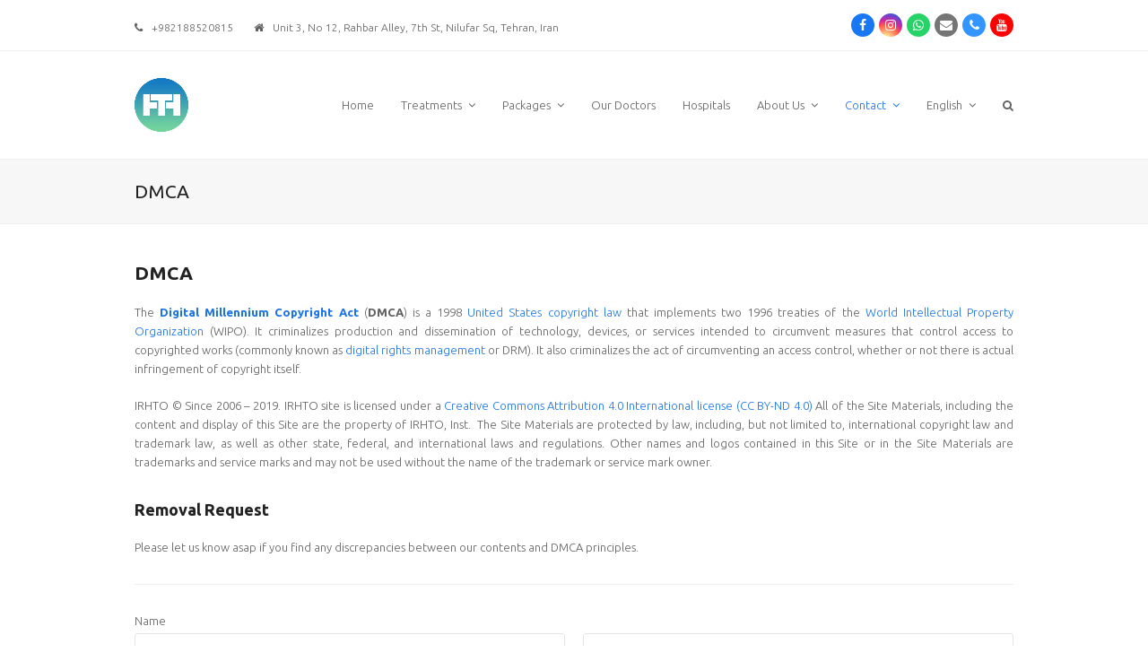

--- FILE ---
content_type: text/html; charset=UTF-8
request_url: https://irhto.com/dmca/
body_size: 20561
content:
<!doctype html>
<html lang="en-US" class="wpex-color-scheme-default">
<head>
<meta charset="UTF-8">
<link rel="profile" href="https://gmpg.org/xfn/11">
<script>!function(e,c){e[c]=e[c]+(e[c]&&" ")+"quform-js"}(document.documentElement,"className");</script><meta name='robots' content='index, follow, max-image-preview:large, max-snippet:-1, max-video-preview:-1' />
<meta name="viewport" content="width=device-width, initial-scale=1">

	<!-- This site is optimized with the Yoast SEO Premium plugin v18.1 (Yoast SEO v22.3) - https://yoast.com/wordpress/plugins/seo/ -->
	<title>DMCA - IRAN Health Tourism Organizer - Iran Medical Tourism - IRHTO</title>
	<meta name="description" content="DMCA The Digital Millennium Copyright Act (DMCA) is a 1998 United States copyright law that implements two 1996 treaties of the World Intellectual Property Orga" />
	<link rel="canonical" href="https://irhto.com/dmca/" />
	<meta property="og:locale" content="en_US" />
	<meta property="og:type" content="article" />
	<meta property="og:title" content="DMCA" />
	<meta property="og:description" content="DMCA The Digital Millennium Copyright Act (DMCA) is a 1998 United States copyright law that implements two 1996 treaties of the World Intellectual Property Organization (WIPO). It criminalizes production and dissemination of technology, devices, or services intended to circumvent measures that control access to copyrighted works (commonly known as digital rights management or DRM). It also criminalizes the act of circumventing an access control, whether&hellip;" />
	<meta property="og:url" content="https://irhto.com/dmca/" />
	<meta property="og:site_name" content="IRAN Health Tourism Organizer - Iran Medical Tourism - IRHTO" />
	<meta property="article:publisher" content="https://www.facebook.com/IRHTO/" />
	<meta property="article:modified_time" content="2019-07-01T10:02:38+00:00" />
	<meta name="twitter:card" content="summary_large_image" />
	<meta name="twitter:site" content="@irhtocom" />
	<meta name="twitter:label1" content="Est. reading time" />
	<meta name="twitter:data1" content="1 minute" />
	<script type="application/ld+json" class="yoast-schema-graph">{"@context":"https://schema.org","@graph":[{"@type":"WebPage","@id":"https://irhto.com/dmca/","url":"https://irhto.com/dmca/","name":"DMCA - IRAN Health Tourism Organizer - Iran Medical Tourism - IRHTO","isPartOf":{"@id":"https://irhto.com/#website"},"datePublished":"2019-06-11T10:26:38+00:00","dateModified":"2019-07-01T10:02:38+00:00","breadcrumb":{"@id":"https://irhto.com/dmca/#breadcrumb"},"inLanguage":"en-US","potentialAction":[{"@type":"ReadAction","target":["https://irhto.com/dmca/"]}]},{"@type":"BreadcrumbList","@id":"https://irhto.com/dmca/#breadcrumb","itemListElement":[{"@type":"ListItem","position":1,"name":"Home","item":"https://irhto.com/"},{"@type":"ListItem","position":2,"name":"DMCA"}]},{"@type":"WebSite","@id":"https://irhto.com/#website","url":"https://irhto.com/","name":"IRAN Health Tourism Organizer - Iran Medical Tourism - IRHTO","description":"IRAN Health Tourism | Iran Medical Tourism","publisher":{"@id":"https://irhto.com/#organization"},"potentialAction":[{"@type":"SearchAction","target":{"@type":"EntryPoint","urlTemplate":"https://irhto.com/?s={search_term_string}"},"query-input":"required name=search_term_string"}],"inLanguage":"en-US"},{"@type":"Organization","@id":"https://irhto.com/#organization","name":"IRHTO - IRAN Health Tourism Organizer","url":"https://irhto.com/","logo":{"@type":"ImageObject","inLanguage":"en-US","@id":"https://irhto.com/#/schema/logo/image/","url":"https://irhto.com/wp-content/uploads/2019/04/irhto-1.png","contentUrl":"https://irhto.com/wp-content/uploads/2019/04/irhto-1.png","width":188,"height":188,"caption":"IRHTO - IRAN Health Tourism Organizer"},"image":{"@id":"https://irhto.com/#/schema/logo/image/"},"sameAs":["https://www.facebook.com/IRHTO/","https://twitter.com/irhtocom","https://www.instagram.com/irhto/","https://www.linkedin.com/in/irhto/","https://www.youtube.com/channel/UCRKP3ojusHOYqSspbd7bzag"]}]}</script>
	<!-- / Yoast SEO Premium plugin. -->


<link rel='dns-prefetch' href='//fonts.googleapis.com' />
<link rel='dns-prefetch' href='//pagead2.googlesyndication.com' />
<link rel="alternate" type="application/rss+xml" title="IRAN Health Tourism Organizer - Iran Medical Tourism - IRHTO &raquo; Feed" href="https://irhto.com/feed/" />
<link rel="alternate" type="application/rss+xml" title="IRAN Health Tourism Organizer - Iran Medical Tourism - IRHTO &raquo; Comments Feed" href="https://irhto.com/comments/feed/" />
<link data-minify="1" rel='stylesheet' id='js_composer_front-css' href='https://irhto.com/wp-content/cache/min/1/wp-content/plugins/js_composer/assets/css/js_composer.min.css?ver=1712653418' media='all' />
<style id='pdfemb-pdf-embedder-viewer-style-inline-css'>
.wp-block-pdfemb-pdf-embedder-viewer{max-width:none}

</style>
<style id='classic-theme-styles-inline-css'>
/*! This file is auto-generated */
.wp-block-button__link{color:#fff;background-color:#32373c;border-radius:9999px;box-shadow:none;text-decoration:none;padding:calc(.667em + 2px) calc(1.333em + 2px);font-size:1.125em}.wp-block-file__button{background:#32373c;color:#fff;text-decoration:none}
</style>
<link rel='stylesheet' id='wpml-legacy-horizontal-list-0-css' href='//irhto.com/wp-content/plugins/sitepress-multilingual-cms/templates/language-switchers/legacy-list-horizontal/style.min.css?ver=1' media='all' />
<link rel='stylesheet' id='wpml-menu-item-0-css' href='//irhto.com/wp-content/plugins/sitepress-multilingual-cms/templates/language-switchers/menu-item/style.min.css?ver=1' media='all' />
<link data-minify="1" rel='stylesheet' id='quform-css' href='https://irhto.com/wp-content/cache/min/1/wp-content/plugins/quform/cache/quform.css?ver=1712655493' media='all' />
<link data-minify="1" rel='stylesheet' id='parent-style-css' href='https://irhto.com/wp-content/cache/min/1/wp-content/themes/lobia.ir/style.css?ver=1712653418' media='all' />
<link rel='stylesheet' id='wpex-google-font-ubuntu-css' href='//fonts.googleapis.com/css2?family=Ubuntu:ital,wght@0,100;0,200;0,300;0,400;0,500;0,600;0,700;0,800;0,900;1,100;1,200;1,300;1,400;1,500;1,600;1,700;1,800;1,900&#038;display=swap&#038;subset=latin' media='all' />
<link data-minify="1" rel='stylesheet' id='wpex-style-css' href='https://irhto.com/wp-content/cache/min/1/wp-content/themes/lobia/style.css?ver=1712653418' media='all' />
<link data-minify="1" rel='stylesheet' id='wpex-mobile-menu-breakpoint-max-css' href='https://irhto.com/wp-content/cache/min/1/wp-content/themes/lobia.ir/assets/css/wpex-mobile-menu-breakpoint-max.css?ver=1712653418' media='only screen and (max-width:959px)' />
<link rel='stylesheet' id='wpex-mobile-menu-breakpoint-min-css' href='https://irhto.com/wp-content/themes/lobia.ir/assets/css/wpex-mobile-menu-breakpoint-min.css?ver=5.4.3' media='only screen and (min-width:960px)' />
<link data-minify="1" rel='stylesheet' id='wpex-wpbakery-css' href='https://irhto.com/wp-content/cache/min/1/wp-content/themes/lobia.ir/assets/css/wpex-wpbakery.css?ver=1712653418' media='all' />
<link data-minify="1" rel='stylesheet' id='ticons-css' href='https://irhto.com/wp-content/cache/min/1/wp-content/themes/lobia.ir/assets/lib/ticons/css/ticons.min.css?ver=1712653418' media='all' />
<link data-minify="1" rel='stylesheet' id='vcex-shortcodes-css' href='https://irhto.com/wp-content/cache/min/1/wp-content/themes/lobia.ir/assets/css/vcex-shortcodes.css?ver=1712653418' media='all' />
<link data-minify="1" rel='stylesheet' id='bsf-Defaults-css' href='https://irhto.com/wp-content/cache/min/1/wp-content/uploads/smile_fonts/Defaults/Defaults.css?ver=1712653418' media='all' />
<script src="https://irhto.com/wp-includes/js/jquery/jquery.min.js?ver=3.7.1" id="jquery-core-js"></script>
<script src="https://irhto.com/wp-includes/js/jquery/jquery-migrate.min.js?ver=3.4.1" id="jquery-migrate-js"></script>
<script src="https://irhto.com/wp-content/plugins/revslider/public/assets/js/rbtools.min.js?ver=6.6.20" async id="tp-tools-js"></script>
<script src="https://irhto.com/wp-content/plugins/revslider/public/assets/js/rs6.min.js?ver=6.6.20" async id="revmin-js"></script>
<script src="https://irhto.com/wp-content/themes/lobia.ir/../lobia/david.js?ver=6.4.7" id="myscript-js"></script>
<script></script><link rel="https://api.w.org/" href="https://irhto.com/wp-json/" /><link rel="alternate" type="application/json" href="https://irhto.com/wp-json/wp/v2/pages/1403" /><link rel="EditURI" type="application/rsd+xml" title="RSD" href="https://irhto.com/xmlrpc.php?rsd" />
<link rel='shortlink' href='https://irhto.com/?p=1403' />
<link rel="alternate" type="application/json+oembed" href="https://irhto.com/wp-json/oembed/1.0/embed?url=https%3A%2F%2Firhto.com%2Fdmca%2F" />
<link rel="alternate" type="text/xml+oembed" href="https://irhto.com/wp-json/oembed/1.0/embed?url=https%3A%2F%2Firhto.com%2Fdmca%2F&#038;format=xml" />
<meta name="generator" content="WPML ver:4.5.12 stt:5,65,59,1,30,17,53;" />
<meta name="generator" content="Site Kit by Google 1.123.1" />


<!--
	⠀⠀⠀⠀⠀⠀⠀⠀⠀⠀⠀⠀⠀⠀⠀⠀⠀⣀⣀⠀⠀⠀⠀⠀⠀⠀⠀
	⠀⠀⠀⠀⠀⠀⠀⠀⠀⠀⠀⠀⠀⠀⣠⣶⣿⣿⣿⣿⣷⣦⣄⠀⠀⠀⠀
	⠀⠀⠀⠀⠀⠀⠀⠀⠀⠀⠀⠀⢀⣼⣿⣿⣿⣿⣿⣿⣿⣿⣿⣷⣄⠀⠀
	⠀⠀⠀⠀⠀⠀⠀⠀⠀⠀⠀⣠⣾⣿⣿⣿⣿⣿⣿⣿⣿⣿⣿⣿⣿⡆⠀
	⠀⠀⠀⠀⠀⠀⠀⠀⠀⣠⣾⣿⠏⣹⣿⣿⣿⣿⣿⣿⣿⣿⣿⣿⣿⣿⠀
	⠀⠀⠀⠀⠀⠀⣀⣴⣾⣿⠟⠁⣠⣿⣿⣿⣿⣿⣿⣿⣿⣿⣿⣿⣿⣿⡆
	⠀⠀⠀⢀⣤⣾⣿⣟⣉⣠⣤⣾⣿⣿⣿⣿⣿⣿⣿⣿⣿⣿⣿⣿⣿⣿⡇
	⠀⢀⣾⣿⣿⣿⣿⣿⣿⣿⣿⣿⣿⣿⣿⣿⣿⣿⣿⣿⣿⣿⣿⣿⣿⣿⠀
	⠀⣿⣿⣿⣿⣿⣿⣿⣿⣿⣿⣿⣿⣿⣿⣿⣿⣿⣿⣿⣿⣿⣿⣿⣿⠏⠀
	⢸⣿⣿⣿⣿⣿⣿⣿⣿⣿⣿⣿⣿⣿⣿⣿⣿⣿⣿⣿⣿⣿⣿⣿⠏⠀⠀
	⠘⣿⣿⣿⣿⣿⣿⣿⣿⣿⣿⣿⣿⣿⣿⣿⣿⣿⣿⣿⣿⣿⡿⠋⠀⠀⠀
	⠀⢻⣿⣿⣿⣿⣿⣿⣿⣿⣿⣿⣿⣿⣿⣿⣿⣿⣿⣿⣿⠟⠁⠀⠀⠀⠀
	⠀⠀⠹⣿⣿⣿⣿⣿⣿⣿⣿⣿⣿⣿⣿⣿⣿⣿⡿⠛⠁⠀⠀⠀⠀⠀⠀
	⠀⠀⠀⠈⠙⠿⢿⣿⣿⣿⣿⣿⣿⣿⡿⠟⠛⠉⠀⠀⠀⠀⠀⠀⠀⠀⠀
	⠀⠀⠀⠀⠀⠀⠀⠀⠈⠉⠉⠁⠀⠀⠀⠀⠀⠀⠀
	⠀⠀⠀⠀⠀⠀⠀⠀
	Ｄｉｇｉｔａｌ　Ｍａｒｋｅｔｉｎｇ　Ａｇｅｎｃｙ　

	█░░ █▀█ █▄▄ █ ▄▀█   █ █▀█
	█▄▄ █▄█ █▄█ █ █▀█ ▄ █ █▀▄

	Ａｎｏｔｈｅｒ　ｗｏｒｋ　ｂｙ:
	____              _     _    ____              _ _ 
	|  _ \  __ ___   _(_) __| |  / ___| __ _ _ __  (_|_)
	| | | |/ _` \ \ / / |/ _` | | |  _ / _` | '_ \ | | |
	| |_| | (_| |\ V /| | (_| | | |_| | (_| | | | || | |
	|____/ \__,_| \_/ |_|\__,_|  \____|\__,_|_| |_|/ |_|
		                                          |__/  
		
	ｅ－ｍａｉｌ：　ｄａｖｉｄ．ｇａｎｊｉ＠ｍｓｎ．ｃｏｍ
	ｆａｃｅｂｏｏｋ：　ｆｂ．ｃｏｍ／ｇａｎｊｉ．ｄａｖｉｄ／　
	ｉｎｓｔａｇｒａｍ：　ｉｎｓｔａｇｒａｍ．ｃｏｍ／ｇａｎｊｉ．ｄａｖｉｄ


!-->
<!-- PWA !-->
<script>
'use strict';



console.log('🎉 LOBIA.IR Digital Marketing Agency 🎉');
if (navigator.serviceWorker) {
  navigator.serviceWorker.register('https://irhto.com/sw.js').then(function(registration) {
    console.log('ServiceWorker registration successful with scope:',  registration.scope);
  }).catch(function(error) {
    console.log('ServiceWorker registration failed:', error);
  });
}

</script>

		<!-- PWA: Add link rel manifest -->
		<link rel="manifest" href="https://irhto.com/manifest.json">

		<!-- PWA: Add iOS meta tags and icons -->
		<meta name="apple-mobile-web-app-capable" content="yes">
		<meta name="apple-mobile-web-app-status-bar-style" content="#ffffff">
		<meta name="apple-mobile-web-app-title" content="IRHTO">
		<link rel="apple-touch-icon" size="512x512" href="./favicon.png"><!-- 512x512 -->  

		<!-- PWA: Add meta theme-color -->
		<meta data-hid="theme-color" name="theme-color" content="#ffffff">
		
		
	

		
		
		
		
<link rel="apple-touch-icon" href="icons/apple-touch-icon-iphone-60x60.png">
<link rel="apple-touch-icon" sizes="60x60" href="icons/apple-touch-icon-ipad-76x76.png">
<link rel="apple-touch-icon" sizes="114x114" href="icons/apple-touch-icon-iphone-retina-120x120.png">
<link rel="apple-touch-icon" sizes="144x144" href="icons/apple-touch-icon-ipad-retina-152x152.png">
			
		
		
		
<meta name="geo.region" content="IR-07" />
<meta name="geo.placename" content="Tehran" />
<meta name="geo.position" content="35.737917;51.434872" />
<meta name="ICBM" content="35.737917, 51.434872" />


<meta name="telegram:channel" content="@irhto">

<link href="https://fonts.googleapis.com/css?family=Kalam&display=swap" rel="stylesheet">


<link rel="preconnect" href="https://fonts.googleapis.com">
<link rel="preconnect" href="https://fonts.gstatic.com" crossorigin>
<link href="https://fonts.googleapis.com/css2?family=Ubuntu+Condensed&family=Ubuntu:ital,wght@0,300;0,400;0,500;0,700;1,300;1,400;1,500;1,700&display=swap" rel="stylesheet"> 


<script src="https://www.googleoptimize.com/optimize.js?id=OPT-KQF75X7"></script>





<!-- Google Tag Manager -->
<script>(function(w,d,s,l,i){w[l]=w[l]||[];w[l].push({'gtm.start':
new Date().getTime(),event:'gtm.js'});var f=d.getElementsByTagName(s)[0],
j=d.createElement(s),dl=l!='dataLayer'?'&l='+l:'';j.async=true;j.src=
'https://www.googletagmanager.com/gtm.js?id='+i+dl;f.parentNode.insertBefore(j,f);
})(window,document,'script','dataLayer','GTM-PNB4S4H');</script>
<!-- End Google Tag Manager -->



	<!-- Global site tag (gtag.js) - Google Analytics -->
<script async src="https://www.googletagmanager.com/gtag/js?id=UA-112623933-1"></script>
<script>
  window.dataLayer = window.dataLayer || [];
  function gtag(){dataLayer.push(arguments);}
  gtag('js', new Date());

  gtag('config', 'UA-112623933-1');
</script>
 
<!-- :) -->

<script data-minify="1" type="text/javascript" src="https://irhto.com/wp-content/cache/min/1/translate_a/element.js?ver=1712653419"></script> 

 <script type="text/javascript">
function googleTranslateElementInit() {
  new google.translate.TranslateElement({pageLanguage: 'en' ,  layout: google.translate.TranslateElement.InlineLayout.SIMPLE}, 'google_translate_element');
}




</script> 




<!-- google ads conversion -->


<!-- Global site tag (gtag.js) - Google Ads: 728351382 -->
<script async src="https://www.googletagmanager.com/gtag/js?id=AW-728351382"></script>
<script>
  window.dataLayer = window.dataLayer || [];
  function gtag(){dataLayer.push(arguments);}
  gtag('js', new Date());

  gtag('config', 'AW-728351382');
</script>

<!-- Event snippet for Contact conversion page -->
<script>
  gtag('event', 'conversion', {'send_to': 'AW-728351382/FVQTCOzgt_QBEJaFp9sC'});
</script>

<!-- google ads conversion -->
	 
	 
    <link rel="icon" href="https://irhto.com/wp-content/uploads/2019/04/irhto-1.png" sizes="32x32"><link rel="shortcut icon" href="https://irhto.com/wp-content/uploads/2019/04/irhto-1.png"><link rel="apple-touch-icon" href="https://irhto.com/wp-content/uploads/2019/04/irhto-1.png" sizes="57x57" ><link rel="apple-touch-icon" href="https://irhto.com/wp-content/uploads/2019/04/irhto-1.png" sizes="76x76" ><link rel="apple-touch-icon" href="https://irhto.com/wp-content/uploads/2019/04/irhto-1.png" sizes="120x120"><link rel="apple-touch-icon" href="https://irhto.com/wp-content/uploads/2019/04/irhto-1.png" sizes="114x114"><link rel="preload" href="https://irhto.com/wp-content/themes/lobia.ir/assets/lib/ticons/fonts/ticons.woff2" type="font/woff2" as="font" crossorigin>
<!-- Google AdSense meta tags added by Site Kit -->
<meta name="google-adsense-platform-account" content="ca-host-pub-2644536267352236">
<meta name="google-adsense-platform-domain" content="sitekit.withgoogle.com">
<!-- End Google AdSense meta tags added by Site Kit -->

<!-- Google AdSense snippet added by Site Kit -->
<script async src="https://pagead2.googlesyndication.com/pagead/js/adsbygoogle.js?client=ca-pub-8572860778025494&amp;host=ca-host-pub-2644536267352236" crossorigin="anonymous"></script>

<!-- End Google AdSense snippet added by Site Kit -->
<noscript><style>body:not(.content-full-screen) .wpex-vc-row-stretched[data-vc-full-width-init="false"]{visibility:visible;}</style></noscript><script>function setREVStartSize(e){
			//window.requestAnimationFrame(function() {
				window.RSIW = window.RSIW===undefined ? window.innerWidth : window.RSIW;
				window.RSIH = window.RSIH===undefined ? window.innerHeight : window.RSIH;
				try {
					var pw = document.getElementById(e.c).parentNode.offsetWidth,
						newh;
					pw = pw===0 || isNaN(pw) || (e.l=="fullwidth" || e.layout=="fullwidth") ? window.RSIW : pw;
					e.tabw = e.tabw===undefined ? 0 : parseInt(e.tabw);
					e.thumbw = e.thumbw===undefined ? 0 : parseInt(e.thumbw);
					e.tabh = e.tabh===undefined ? 0 : parseInt(e.tabh);
					e.thumbh = e.thumbh===undefined ? 0 : parseInt(e.thumbh);
					e.tabhide = e.tabhide===undefined ? 0 : parseInt(e.tabhide);
					e.thumbhide = e.thumbhide===undefined ? 0 : parseInt(e.thumbhide);
					e.mh = e.mh===undefined || e.mh=="" || e.mh==="auto" ? 0 : parseInt(e.mh,0);
					if(e.layout==="fullscreen" || e.l==="fullscreen")
						newh = Math.max(e.mh,window.RSIH);
					else{
						e.gw = Array.isArray(e.gw) ? e.gw : [e.gw];
						for (var i in e.rl) if (e.gw[i]===undefined || e.gw[i]===0) e.gw[i] = e.gw[i-1];
						e.gh = e.el===undefined || e.el==="" || (Array.isArray(e.el) && e.el.length==0)? e.gh : e.el;
						e.gh = Array.isArray(e.gh) ? e.gh : [e.gh];
						for (var i in e.rl) if (e.gh[i]===undefined || e.gh[i]===0) e.gh[i] = e.gh[i-1];
											
						var nl = new Array(e.rl.length),
							ix = 0,
							sl;
						e.tabw = e.tabhide>=pw ? 0 : e.tabw;
						e.thumbw = e.thumbhide>=pw ? 0 : e.thumbw;
						e.tabh = e.tabhide>=pw ? 0 : e.tabh;
						e.thumbh = e.thumbhide>=pw ? 0 : e.thumbh;
						for (var i in e.rl) nl[i] = e.rl[i]<window.RSIW ? 0 : e.rl[i];
						sl = nl[0];
						for (var i in nl) if (sl>nl[i] && nl[i]>0) { sl = nl[i]; ix=i;}
						var m = pw>(e.gw[ix]+e.tabw+e.thumbw) ? 1 : (pw-(e.tabw+e.thumbw)) / (e.gw[ix]);
						newh =  (e.gh[ix] * m) + (e.tabh + e.thumbh);
					}
					var el = document.getElementById(e.c);
					if (el!==null && el) el.style.height = newh+"px";
					el = document.getElementById(e.c+"_wrapper");
					if (el!==null && el) {
						el.style.height = newh+"px";
						el.style.display = "block";
					}
				} catch(e){
					console.log("Failure at Presize of Slider:" + e)
				}
			//});
		  };</script>
<noscript><style> .wpb_animate_when_almost_visible { opacity: 1; }</style></noscript><style data-type="wpex-css" id="wpex-css">/*TYPOGRAPHY*/body{font-family:"Ubuntu";font-weight:300}.main-navigation .dropdown-menu .link-inner{font-family:"Ubuntu";letter-spacing:0px}/*CUSTOMIZER STYLING*/.toggle-bar-btn{border-top-color:#81d742;border-right-color:#81d742}.wpex-sticky-header-holder.is-sticky #site-header{opacity:85}#footer-callout-wrap{background-color:#fcfcfc;color:#666666}#footer-callout .theme-button{background:#81d742}#footer-callout .theme-button:hover{background:#73c13c}.vc_column-inner{margin-bottom:40px}</style><noscript><style id="rocket-lazyload-nojs-css">.rll-youtube-player, [data-lazy-src]{display:none !important;}</style></noscript></head>

<body class="page-template page-template-templates page-template-no-sidebar page-template-templatesno-sidebar-php page page-id-1403 wp-custom-logo wp-embed-responsive wpml-language-en wpex-theme wpex-responsive full-width-main-layout no-composer wpex-live-site wpex-has-primary-bottom-spacing site-full-width content-full-width has-topbar sidebar-widget-icons hasnt-overlay-header wpex-mobile-toggle-menu-icon_buttons has-mobile-menu wpex-no-js wpb-js-composer js-comp-ver-7.4 vc_responsive">

	
	
	
<a href="#content" class="skip-to-content">skip to Main Content</a><span data-ls_id="#site_top"></span>
	<div id="outer-wrap">

		
		<div id="wrap" class="wpex-clr">

			

	
		<div id="top-bar-wrap" class="wpex-border-b wpex-border-main wpex-border-solid wpex-text-sm">

			<div id="top-bar" class="container wpex-relative wpex-py-15 wpex-md-flex wpex-justify-between wpex-items-center wpex-text-center wpex-md-text-initial">
	<div id="top-bar-content" class="has-content top-bar-left wpex-clr"><div class="google_t_david">
<div id="google_translate_element"></div>   <span class="wpex-inline"><span class="ticon ticon-phone"></span>  +982188520815</span>


<span class="wpex-inline"><span class="ticon ticon-home"></span>  Unit 3, No 12, Rahbar Alley, 7th St, Nilufar Sq, Tehran, Iran</span>


</div></div>


<div id="top-bar-social" class="top-bar-right wpex-mt-10 wpex-md-mt-0 social-style-flat-color-round">
		<ul id="top-bar-social-list" class="wpex-inline-block wpex-list-none wpex-align-bottom wpex-m-0 wpex-last-mr-0"><li class="wpex-inline-block wpex-mr-5"><a href="https://www.facebook.com/IRHTO" title="Facebook" target="_blank" class="wpex-facebook wpex-social-btn wpex-social-btn-flat wpex-social-bg wpex-round" rel="noopener noreferrer"><span class="ticon ticon-facebook" aria-hidden="true"></span><span class="screen-reader-text">Facebook</span></a></li><li class="wpex-inline-block wpex-mr-5"><a href="https://www.instagram.com/irhto/" title="Instagram" target="_blank" class="wpex-instagram wpex-social-btn wpex-social-btn-flat wpex-social-bg wpex-round" rel="noopener noreferrer"><span class="ticon ticon-instagram" aria-hidden="true"></span><span class="screen-reader-text">Instagram</span></a></li><li class="wpex-inline-block wpex-mr-5"><a href="https://api.whatsapp.com/send?phone=989198157566&#038;text=Hi" title="Whatsapp" target="_blank" class="wpex-whatsapp wpex-social-btn wpex-social-btn-flat wpex-social-bg wpex-round" rel="noopener noreferrer"><span class="ticon ticon-whatsapp" aria-hidden="true"></span><span class="screen-reader-text">Whatsapp</span></a></li><li class="wpex-inline-block wpex-mr-5"><a href="/cdn-cgi/l/email-protection#d9b0fffae8e8e9e2fffae8e9ebe2fffae8e8e8e2fffae9efede2b0fffae8e8ede2b1adb6f7fffae9e0e0e2b6fffae8e9e0e2" title="Email" class="wpex-email wpex-social-btn wpex-social-btn-flat wpex-social-bg wpex-round"><span class="ticon ticon-envelope" aria-hidden="true"></span><span class="screen-reader-text">Email</span></a></li><li class="wpex-inline-block wpex-mr-5"><a href="tel:+982188520815" title="Phone" class="wpex-phone wpex-social-btn wpex-social-btn-flat wpex-social-bg wpex-round"><span class="ticon ticon-phone" aria-hidden="true"></span><span class="screen-reader-text">Phone</span></a></li><li class="wpex-inline-block wpex-mr-5"><a href="https://www.youtube.com/channel/UCRKP3ojusHOYqSspbd7bzag" title="Youtube" class="wpex-youtube wpex-social-btn wpex-social-btn-flat wpex-social-bg wpex-round"><span class="ticon ticon-youtube" aria-hidden="true"></span><span class="screen-reader-text">Youtube</span></a></li></ul>	</div>
</div>

		</div>

	



	<header id="site-header" class="header-one fixed-scroll wpex-z-99 shrink-sticky-header anim-shrink-header on-shrink-adjust-height dyn-styles wpex-relative wpex-clr">

		
		<div id="site-header-inner" class="header-one-inner header-padding container wpex-relative wpex-h-100 wpex-py-30 wpex-clr">
<div id="site-logo" class="site-branding header-one-logo logo-padding wpex-table">
	<div id="site-logo-inner" class="wpex-table-cell wpex-align-middle wpex-clr"><a id="site-logo-link" href="https://irhto.com/" rel="home" class="main-logo"><img src="https://irhto.com/wp-content/uploads/2019/04/irhto-1.png" alt="IRAN Health Tourism Organizer - Iran Medical Tourism - IRHTO" class="logo-img" width="188" height="188" data-no-retina data-skip-lazy></a></div>

</div>
	
	<div id="site-navigation-wrap" class="navbar-style-one navbar-fixed-height navbar-fixed-line-height wpex-dropdown-top-border wpex-stretch-megamenus hide-at-mm-breakpoint wpex-clr">

		<nav id="site-navigation" class="navigation main-navigation main-navigation-one wpex-clr" aria-label="Main menu">

			
				<ul id="menu-main-header" class="dropdown-menu main-navigation-ul sf-menu"><li id="menu-item-4359" class="menu-item menu-item-type-custom menu-item-object-custom menu-item-4359"><a href="/"><span class="link-inner">Home</span></a></li>
<li id="menu-item-178" class="menu-item menu-item-type-custom menu-item-object-custom menu-item-has-children dropdown menu-item-178"><a href="https://irhto.com/treatments/"><span class="link-inner">Treatments <span class="nav-arrow top-level"><span class="nav-arrow__icon ticon ticon-angle-down" aria-hidden="true"></span></span></span></a>
<ul class="sub-menu">
	<li id="menu-item-186" class="menu-item menu-item-type-post_type menu-item-object-page menu-item-has-children dropdown menu-item-186"><a href="https://irhto.com/medical/"><span class="link-inner">Medical <span class="nav-arrow second-level"><span class="nav-arrow__icon ticon ticon-angle-right" aria-hidden="true"></span></span></span></a>
	<ul class="sub-menu">
		<li id="menu-item-1812" class="menu-item menu-item-type-post_type menu-item-object-page menu-item-1812"><a href="https://irhto.com/medical/neurology/"><span class="link-inner">Neurology</span></a></li>
		<li id="menu-item-2246" class="menu-item menu-item-type-taxonomy menu-item-object-category menu-item-has-children dropdown menu-item-2246"><a href="https://irhto.com/cat/treatments/medical/oncology/"><span class="link-inner">Oncology <span class="nav-arrow second-level"><span class="nav-arrow__icon ticon ticon-angle-right" aria-hidden="true"></span></span></span></a>
		<ul class="sub-menu">
			<li id="menu-item-10121" class="menu-item menu-item-type-post_type menu-item-object-post menu-item-10121"><a href="https://irhto.com/oncology/breast-cancer/"><span class="link-inner">Breast Cancer</span></a></li>
			<li id="menu-item-2247" class="menu-item menu-item-type-taxonomy menu-item-object-category menu-item-2247"><a href="https://irhto.com/cat/treatments/medical/neurology/brain-spine-tumors/"><span class="link-inner">Brain Spine Tumors</span></a></li>
			<li id="menu-item-2255" class="menu-item menu-item-type-taxonomy menu-item-object-category menu-item-2255"><a href="https://irhto.com/cat/treatments/medical/urology/oncology/"><span class="link-inner">Uro-oncology</span></a></li>
			<li id="menu-item-2256" class="menu-item menu-item-type-post_type menu-item-object-post menu-item-2256"><a href="https://irhto.com/bone-cancers/"><span class="link-inner">Bone Cancers</span></a></li>
		</ul>
</li>
		<li id="menu-item-1285" class="menu-item menu-item-type-post_type menu-item-object-page menu-item-has-children dropdown menu-item-1285"><a href="https://irhto.com/medical/ophthalmology/"><span class="link-inner">Ophthalmology <span class="nav-arrow second-level"><span class="nav-arrow__icon ticon ticon-angle-right" aria-hidden="true"></span></span></span></a>
		<ul class="sub-menu">
			<li id="menu-item-1874" class="menu-item menu-item-type-post_type menu-item-object-page menu-item-has-children dropdown menu-item-1874"><a href="https://irhto.com/medical/ophthalmology/"><span class="link-inner">Eye Disorders <span class="nav-arrow second-level"><span class="nav-arrow__icon ticon ticon-angle-right" aria-hidden="true"></span></span></span></a>
			<ul class="sub-menu">
				<li id="menu-item-7757" class="menu-item menu-item-type-post_type menu-item-object-post menu-item-7757"><a href="https://irhto.com/inner-eye-disorders/"><span class="link-inner">Inner Eye Disorders</span></a></li>
				<li id="menu-item-7756" class="menu-item menu-item-type-post_type menu-item-object-post menu-item-7756"><a href="https://irhto.com/outer-eye-disorders/"><span class="link-inner">Outer Eye Disorders</span></a></li>
				<li id="menu-item-7755" class="menu-item menu-item-type-post_type menu-item-object-post menu-item-7755"><a href="https://irhto.com/other-eye-disorders/"><span class="link-inner">Other Eye Disorders</span></a></li>
			</ul>
</li>
			<li id="menu-item-9092" class="menu-item menu-item-type-post_type menu-item-object-post menu-item-9092"><a href="https://irhto.com/medical/corneal-transplant-surgery/"><span class="link-inner">Corneal Transplant Surgery</span></a></li>
		</ul>
</li>
		<li id="menu-item-1604" class="menu-item menu-item-type-post_type menu-item-object-page menu-item-has-children dropdown menu-item-1604"><a href="https://irhto.com/medical/physiatry/"><span class="link-inner">Physiatry <span class="nav-arrow second-level"><span class="nav-arrow__icon ticon ticon-angle-right" aria-hidden="true"></span></span></span></a>
		<ul class="sub-menu">
			<li id="menu-item-1850" class="menu-item menu-item-type-post_type menu-item-object-page menu-item-1850"><a href="https://irhto.com/medical/physiatry/"><span class="link-inner">Bones, muscles &#038; joints</span></a></li>
			<li id="menu-item-718" class="menu-item menu-item-type-post_type menu-item-object-page menu-item-718"><a href="https://irhto.com/medical/joint-knee-replacement/"><span class="link-inner">Joint Knee Replacement</span></a></li>
		</ul>
</li>
		<li id="menu-item-886" class="menu-item menu-item-type-post_type menu-item-object-page menu-item-has-children dropdown menu-item-886"><a href="https://irhto.com/medical/urology/"><span class="link-inner">Urology <span class="nav-arrow second-level"><span class="nav-arrow__icon ticon ticon-angle-right" aria-hidden="true"></span></span></span></a>
		<ul class="sub-menu">
			<li id="menu-item-5323" class="menu-item menu-item-type-post_type menu-item-object-page menu-item-5323"><a href="https://irhto.com/oncology/"><span class="link-inner">Oncology</span></a></li>
			<li id="menu-item-5322" class="menu-item menu-item-type-post_type menu-item-object-page menu-item-5322"><a href="https://irhto.com/non-oncology/"><span class="link-inner">Non – Oncology</span></a></li>
		</ul>
</li>
		<li id="menu-item-2717" class="menu-item menu-item-type-post_type menu-item-object-page menu-item-2717"><a href="https://irhto.com/dentistry/"><span class="link-inner">Dentistry</span></a></li>
		<li id="menu-item-3187" class="menu-item menu-item-type-post_type menu-item-object-page menu-item-3187"><a href="https://irhto.com/medical/cardiology/"><span class="link-inner">Cardiology</span></a></li>
		<li id="menu-item-717" class="menu-item menu-item-type-post_type menu-item-object-page menu-item-717"><a href="https://irhto.com/medical/ivf/"><span class="link-inner">IVF</span></a></li>
	</ul>
</li>
	<li id="menu-item-187" class="menu-item menu-item-type-post_type menu-item-object-page menu-item-has-children dropdown menu-item-187"><a href="https://irhto.com/cosmetic/"><span class="link-inner">Cosmetic <span class="nav-arrow second-level"><span class="nav-arrow__icon ticon ticon-angle-right" aria-hidden="true"></span></span></span></a>
	<ul class="sub-menu">
		<li id="menu-item-3992" class="menu-item menu-item-type-taxonomy menu-item-object-category menu-item-has-children dropdown menu-item-3992"><a href="https://irhto.com/cat/treatments/cosmetic/dermatology/"><span class="link-inner">Dermatology <span class="nav-arrow second-level"><span class="nav-arrow__icon ticon ticon-angle-right" aria-hidden="true"></span></span></span></a>
		<ul class="sub-menu">
			<li id="menu-item-8657" class="menu-item menu-item-type-post_type menu-item-object-post menu-item-8657"><a href="https://irhto.com/cosmetic/injectable-gels/"><span class="link-inner">Injectable Gels</span></a></li>
		</ul>
</li>
		<li id="menu-item-720" class="menu-item menu-item-type-post_type menu-item-object-page menu-item-has-children dropdown menu-item-720"><a href="https://irhto.com/cosmetic/hair-loss/"><span class="link-inner">Hair loss <span class="nav-arrow second-level"><span class="nav-arrow__icon ticon ticon-angle-right" aria-hidden="true"></span></span></span></a>
		<ul class="sub-menu">
			<li id="menu-item-721" class="menu-item menu-item-type-post_type menu-item-object-page menu-item-721"><a href="https://irhto.com/cosmetic/hair-transplant/"><span class="link-inner">Hair Transplant</span></a></li>
			<li id="menu-item-728" class="menu-item menu-item-type-post_type menu-item-object-post menu-item-728"><a href="https://irhto.com/male-pattern-hair-loss/"><span class="link-inner">Male pattern hair loss</span></a></li>
			<li id="menu-item-727" class="menu-item menu-item-type-post_type menu-item-object-post menu-item-727"><a href="https://irhto.com/female-pattern-hair-loss/"><span class="link-inner">Female pattern hair loss</span></a></li>
			<li id="menu-item-726" class="menu-item menu-item-type-post_type menu-item-object-page menu-item-726"><a href="https://irhto.com/hair-loss-treatments/"><span class="link-inner">Hair loss treatments</span></a></li>
		</ul>
</li>
		<li id="menu-item-1849" class="menu-item menu-item-type-taxonomy menu-item-object-category menu-item-has-children dropdown menu-item-1849"><a href="https://irhto.com/cat/treatments/cosmetic/cosmetic-and-plastic-surgery/"><span class="link-inner">Cosmetic Plastic Surgery <span class="nav-arrow second-level"><span class="nav-arrow__icon ticon ticon-angle-right" aria-hidden="true"></span></span></span></a>
		<ul class="sub-menu">
			<li id="menu-item-4454" class="menu-item menu-item-type-post_type menu-item-object-page menu-item-4454"><a href="https://irhto.com/cosmetic/bariatric-surgery/"><span class="link-inner">Bariatric surgery</span></a></li>
			<li id="menu-item-4240" class="menu-item menu-item-type-post_type menu-item-object-page menu-item-has-children dropdown menu-item-4240"><a href="https://irhto.com/cosmetic/breast-cosmetic-surgery/"><span class="link-inner">Breast Cosmetic Surgery <span class="nav-arrow second-level"><span class="nav-arrow__icon ticon ticon-angle-right" aria-hidden="true"></span></span></span></a>
			<ul class="sub-menu">
				<li id="menu-item-10057" class="menu-item menu-item-type-post_type menu-item-object-post menu-item-10057"><a href="https://irhto.com/cosmetic/surgery/breast-reduction/"><span class="link-inner">Breast Reduction</span></a></li>
				<li id="menu-item-8744" class="menu-item menu-item-type-post_type menu-item-object-post menu-item-8744"><a href="https://irhto.com/cosmetic/surgery/breast-lift/"><span class="link-inner">Breast Lift</span></a></li>
				<li id="menu-item-9696" class="menu-item menu-item-type-post_type menu-item-object-post menu-item-9696"><a href="https://irhto.com/cosmetic/surgery/breast-enlargement/"><span class="link-inner">Breast Enlargement</span></a></li>
			</ul>
</li>
			<li id="menu-item-724" class="menu-item menu-item-type-post_type menu-item-object-page menu-item-724"><a href="https://irhto.com/cosmetic/nose-job-or-rhinoplasty/"><span class="link-inner">Nose job or Rhinoplasty</span></a></li>
			<li id="menu-item-9658" class="menu-item menu-item-type-post_type menu-item-object-post menu-item-9658"><a href="https://irhto.com/cosmetic/surgery/blepharoplasty/"><span class="link-inner">Blepharoplasty – Eeylid Surgery</span></a></li>
			<li id="menu-item-9659" class="menu-item menu-item-type-post_type menu-item-object-post menu-item-9659"><a href="https://irhto.com/cosmetic/surgery/liposuction/"><span class="link-inner">Liposuction</span></a></li>
		</ul>
</li>
		<li id="menu-item-5138" class="menu-item menu-item-type-custom menu-item-object-custom menu-item-has-children dropdown menu-item-5138"><a href="#"><span class="link-inner">Physiatry <span class="nav-arrow second-level"><span class="nav-arrow__icon ticon ticon-angle-right" aria-hidden="true"></span></span></span></a>
		<ul class="sub-menu">
			<li id="menu-item-5137" class="menu-item menu-item-type-post_type menu-item-object-page menu-item-5137"><a href="https://irhto.com/physiatry/limb-lengthening/"><span class="link-inner">Limb Lengthening</span></a></li>
		</ul>
</li>
	</ul>
</li>
</ul>
</li>
<li id="menu-item-3499" class="menu-item menu-item-type-post_type menu-item-object-page menu-item-has-children dropdown menu-item-3499"><a href="https://irhto.com/packages/"><span class="link-inner">Packages <span class="nav-arrow top-level"><span class="nav-arrow__icon ticon ticon-angle-down" aria-hidden="true"></span></span></span></a>
<ul class="sub-menu">
	<li id="menu-item-4932" class="menu-item menu-item-type-custom menu-item-object-custom menu-item-has-children dropdown menu-item-4932"><a href="#"><span class="link-inner">Medical <span class="nav-arrow second-level"><span class="nav-arrow__icon ticon ticon-angle-right" aria-hidden="true"></span></span></span></a>
	<ul class="sub-menu">
		<li id="menu-item-2470" class="menu-item menu-item-type-post_type menu-item-object-page menu-item-2470"><a href="https://irhto.com/checkup-packages/"><span class="link-inner">Health Check-Up</span></a></li>
		<li id="menu-item-5192" class="menu-item menu-item-type-post_type menu-item-object-page menu-item-5192"><a href="https://irhto.com/packages/penile-curvature-surgery/"><span class="link-inner">Penile Curvature Surgery</span></a></li>
		<li id="menu-item-5428" class="menu-item menu-item-type-post_type menu-item-object-page menu-item-5428"><a href="https://irhto.com/packages/penile-implant/"><span class="link-inner">Penile Implant</span></a></li>
		<li id="menu-item-10056" class="menu-item menu-item-type-post_type menu-item-object-post menu-item-10056"><a href="https://irhto.com/packages/prostate-laser-surgery/"><span class="link-inner">Prostate Laser Surgery</span></a></li>
		<li id="menu-item-5492" class="menu-item menu-item-type-post_type menu-item-object-page menu-item-5492"><a href="https://irhto.com/packages/open-prostatectomy/"><span class="link-inner">Open Prostatectomy</span></a></li>
		<li id="menu-item-10173" class="menu-item menu-item-type-post_type menu-item-object-post menu-item-10173"><a href="https://irhto.com/packages/brain-tumors-surgery/"><span class="link-inner">Brain Tumors Surgery</span></a></li>
		<li id="menu-item-4865" class="menu-item menu-item-type-post_type menu-item-object-page menu-item-4865"><a href="https://irhto.com/packages/open-heart-surgery-cabg/"><span class="link-inner">Open-Heart Surgery (CABG)</span></a></li>
		<li id="menu-item-4863" class="menu-item menu-item-type-post_type menu-item-object-page menu-item-4863"><a href="https://irhto.com/packages/cervical-disc-surgery/"><span class="link-inner">Cervical Disc Surgery</span></a></li>
		<li id="menu-item-4862" class="menu-item menu-item-type-post_type menu-item-object-page menu-item-4862"><a href="https://irhto.com/package1/lumbar-disc-surgery/"><span class="link-inner">Lumbar Disc Surgery</span></a></li>
	</ul>
</li>
	<li id="menu-item-4933" class="menu-item menu-item-type-custom menu-item-object-custom menu-item-has-children dropdown menu-item-4933"><a href="#"><span class="link-inner">Cosmetic <span class="nav-arrow second-level"><span class="nav-arrow__icon ticon ticon-angle-right" aria-hidden="true"></span></span></span></a>
	<ul class="sub-menu">
		<li id="menu-item-5119" class="menu-item menu-item-type-post_type menu-item-object-page menu-item-5119"><a href="https://irhto.com/packages/bilateral-leg-lengthening/"><span class="link-inner">Bilateral Leg Lengthening</span></a></li>
		<li id="menu-item-5135" class="menu-item menu-item-type-post_type menu-item-object-page menu-item-5135"><a href="https://irhto.com/packages/lengthening-over-nails-lon/"><span class="link-inner">Lengthening Over Nails (LON)</span></a></li>
		<li id="menu-item-3332" class="menu-item menu-item-type-post_type menu-item-object-page menu-item-3332"><a href="https://irhto.com/packages/rhinoplasty-surgery/"><span class="link-inner">Rhinoplasty Surgery</span></a></li>
		<li id="menu-item-3402" class="menu-item menu-item-type-post_type menu-item-object-page menu-item-3402"><a href="https://irhto.com/packages/hair-transplant/"><span class="link-inner">Hair Transplant</span></a></li>
	</ul>
</li>
	<li id="menu-item-5313" class="menu-item menu-item-type-post_type menu-item-object-page menu-item-5313"><a href="https://irhto.com/faq/"><span class="link-inner">FAQ</span></a></li>
</ul>
</li>
<li id="menu-item-26" class="menu-item menu-item-type-post_type menu-item-object-page menu-item-26"><a href="https://irhto.com/our-doctors/"><span class="link-inner">Our Doctors</span></a></li>
<li id="menu-item-27" class="menu-item menu-item-type-post_type menu-item-object-page menu-item-27"><a href="https://irhto.com/hospitals/"><span class="link-inner">Hospitals</span></a></li>
<li id="menu-item-1022" class="menu-item menu-item-type-post_type menu-item-object-page menu-item-has-children dropdown menu-item-1022"><a href="https://irhto.com/about-us-history-of-iran-health-tourism/"><span class="link-inner">About Us <span class="nav-arrow top-level"><span class="nav-arrow__icon ticon ticon-angle-down" aria-hidden="true"></span></span></span></a>
<ul class="sub-menu">
	<li id="menu-item-1023" class="menu-item menu-item-type-post_type menu-item-object-page menu-item-1023"><a href="https://irhto.com/about-us-history-of-iran-health-tourism/"><span class="link-inner">IRHTO History</span></a></li>
	<li id="menu-item-196" class="menu-item menu-item-type-post_type menu-item-object-page menu-item-196"><a href="https://irhto.com/irhto-medical-travel-stages/"><span class="link-inner">Medical Travel Stages</span></a></li>
	<li id="menu-item-1021" class="menu-item menu-item-type-post_type menu-item-object-page menu-item-1021"><a href="https://irhto.com/our-services-iran-health-tourism/"><span class="link-inner">Our Services</span></a></li>
	<li id="menu-item-203" class="menu-item menu-item-type-post_type menu-item-object-page menu-item-203"><a href="https://irhto.com/our-team/"><span class="link-inner">Our Team</span></a></li>
</ul>
</li>
<li id="menu-item-204" class="menu-item menu-item-type-post_type menu-item-object-page current-menu-ancestor current-menu-parent current_page_parent current_page_ancestor menu-item-has-children dropdown menu-item-204"><a href="https://irhto.com/contact/"><span class="link-inner">Contact <span class="nav-arrow top-level"><span class="nav-arrow__icon ticon ticon-angle-down" aria-hidden="true"></span></span></span></a>
<ul class="sub-menu">
	<li id="menu-item-2232" class="menu-item menu-item-type-post_type menu-item-object-page menu-item-2232"><a href="https://irhto.com/contact/"><span class="link-inner">E-Mail or Call Us</span></a></li>
	<li id="menu-item-2234" class="menu-item menu-item-type-post_type menu-item-object-page menu-item-2234"><a href="https://irhto.com/request-a-quote/"><span class="link-inner">Request a Quote</span></a></li>
	<li id="menu-item-1405" class="menu-item menu-item-type-post_type menu-item-object-page current-menu-item page_item page-item-1403 current_page_item menu-item-1405"><a href="https://irhto.com/dmca/" aria-current="page"><span class="link-inner">DMCA</span></a></li>
</ul>
</li>
<li id="menu-item-wpml-ls-2-en" class="menu-item wpml-ls-slot-2 wpml-ls-item wpml-ls-item-en wpml-ls-current-language wpml-ls-menu-item wpml-ls-first-item menu-item-type-wpml_ls_menu_item menu-item-object-wpml_ls_menu_item menu-item-has-children dropdown menu-item-wpml-ls-2-en"><a title="English" href="https://irhto.com/dmca/"><span class="link-inner"><span class="wpml-ls-display">English</span> <span class="nav-arrow top-level"><span class="nav-arrow__icon ticon ticon-angle-down" aria-hidden="true"></span></span></span></a>
<ul class="sub-menu">
	<li id="menu-item-wpml-ls-2-ar" class="menu-item wpml-ls-slot-2 wpml-ls-item wpml-ls-item-ar wpml-ls-menu-item menu-item-type-wpml_ls_menu_item menu-item-object-wpml_ls_menu_item menu-item-wpml-ls-2-ar"><a title="Arabic" href="https://irhto.com/ar/%D9%82%D8%A7%D9%86%D9%88%D9%86-%D8%A7%D9%84%D8%A3%D9%84%D9%81%D9%8A%D8%A9-%D9%84%D9%84%D9%85%D9%84%D9%83%D9%8A%D8%A9-%D8%A7%D9%84%D8%B1%D9%82%D9%85%D9%8A%D8%A9/"><span class="link-inner"><span class="wpml-ls-display">Arabic</span></span></a></li>
	<li id="menu-item-wpml-ls-2-ku" class="menu-item wpml-ls-slot-2 wpml-ls-item wpml-ls-item-ku wpml-ls-menu-item menu-item-type-wpml_ls_menu_item menu-item-object-wpml_ls_menu_item menu-item-wpml-ls-2-ku"><a title="Kurdish" href="https://irhto.com/ku/"><span class="link-inner"><span class="wpml-ls-display">Kurdish</span></span></a></li>
	<li id="menu-item-wpml-ls-2-fa" class="menu-item wpml-ls-slot-2 wpml-ls-item wpml-ls-item-fa wpml-ls-menu-item menu-item-type-wpml_ls_menu_item menu-item-object-wpml_ls_menu_item menu-item-wpml-ls-2-fa"><a title="Persian" href="https://irhto.com/fa/%D9%82%D8%A7%D9%86%D9%88%D9%86-%DA%A9%D9%BE%DB%8C-%D8%B1%D8%A7%DB%8C%D8%AA-%D9%87%D8%B2%D8%A7%D8%B1%D9%87-%D8%AF%DB%8C%D8%AC%DB%8C%D8%AA%D8%A7%D9%84/"><span class="link-inner"><span class="wpml-ls-display">Persian</span></span></a></li>
	<li id="menu-item-wpml-ls-2-az" class="menu-item wpml-ls-slot-2 wpml-ls-item wpml-ls-item-az wpml-ls-menu-item menu-item-type-wpml_ls_menu_item menu-item-object-wpml_ls_menu_item menu-item-wpml-ls-2-az"><a title="Azerbaijani" href="https://irhto.com/az/"><span class="link-inner"><span class="wpml-ls-display">Azerbaijani</span></span></a></li>
	<li id="menu-item-wpml-ls-2-zh-hans" class="menu-item wpml-ls-slot-2 wpml-ls-item wpml-ls-item-zh-hans wpml-ls-menu-item menu-item-type-wpml_ls_menu_item menu-item-object-wpml_ls_menu_item menu-item-wpml-ls-2-zh-hans"><a title="Chinese (Simplified)" href="https://irhto.com/zh-hans/"><span class="link-inner"><span class="wpml-ls-display">Chinese (Simplified)</span></span></a></li>
	<li id="menu-item-wpml-ls-2-tr" class="menu-item wpml-ls-slot-2 wpml-ls-item wpml-ls-item-tr wpml-ls-menu-item wpml-ls-last-item menu-item-type-wpml_ls_menu_item menu-item-object-wpml_ls_menu_item menu-item-wpml-ls-2-tr"><a title="Turkish" href="https://irhto.com/tr/"><span class="link-inner"><span class="wpml-ls-display">Turkish</span></span></a></li>
</ul>
</li>
<li class="search-toggle-li menu-item wpex-menu-extra no-icon-margin"><a href="#" class="site-search-toggle search-dropdown-toggle" role="button" aria-expanded="false" aria-controls="searchform-dropdown" aria-label="Search"><span class="link-inner"><span class="wpex-menu-search-text">Search</span><span class="wpex-menu-search-icon ticon ticon-search" aria-hidden="true"></span></span></a></li></ul>
			
		</nav>

	</div>

	

<div id="mobile-menu" class="wpex-mobile-menu-toggle show-at-mm-breakpoint wpex-flex wpex-items-center wpex-absolute wpex-top-50 -wpex-translate-y-50 wpex-right-0">
	<div class="wpex-inline-flex wpex-items-center">
						<a href="#" class="mobile-menu-toggle" role="button" aria-label="Toggle mobile menu" aria-expanded="false"><span class="mobile-menu-toggle__icon wpex-flex"><span class="wpex-hamburger-icon wpex-hamburger-icon--inactive wpex-hamburger-icon--animate" aria-hidden="true"><span></span></span></span></a>			</div>
</div>
<div id="searchform-dropdown" data-placeholder="Search" data-disable-autocomplete="true" class="header-searchform-wrap header-drop-widget header-drop-widget--colored-top-border wpex-invisible wpex-opacity-0 wpex-absolute wpex-transition-all wpex-duration-200 wpex-translate-Z-0 wpex-text-initial wpex-z-10000 wpex-top-100 wpex-right-0 wpex-surface-1 wpex-text-2 wpex-p-15">
	
<form method="get" class="searchform" action="https://irhto.com/">
	<label>
		<span class="screen-reader-text">Search</span>
		<input type="search" class="field" name="s" placeholder="Search" />
	</label>
			<input type="hidden" name="lang" value="en"/>
			<button type="submit" class="searchform-submit"><span class="ticon ticon-search" aria-hidden="true"></span><span class="screen-reader-text">Submit</span></button>
</form></div></div>

		
	</header>



			
			<main id="main" class="site-main wpex-clr">

				
<header class="page-header default-page-header wpex-supports-mods has-aside wpex-relative wpex-mb-40 wpex-surface-2 wpex-py-20 wpex-border-t wpex-border-b wpex-border-solid wpex-border-surface-3 wpex-text-2">

	
	<div class="page-header-inner container wpex-md-flex wpex-md-flex-wrap wpex-md-items-center wpex-md-justify-between">
<div class="page-header-content wpex-md-mr-15">

<h1 class="page-header-title wpex-block wpex-m-0 wpex-inherit-font-family wpex-not-italic wpex-tracking-normal wpex-leading-normal wpex-font-normal wpex-text-2xl wpex-text-1">

	<span>DMCA</span>

</h1>

</div>
<div class="page-header-aside wpex-md-text-right"><nav class="site-breadcrumbs position-page_header_aside hidden wpex-text-4 wpex-text-sm" aria-label="You are here:"><span class="breadcrumb-trail wpex-clr" itemscope itemtype="http://schema.org/BreadcrumbList"><span class="trail-begin" itemprop="itemListElement" itemscope itemtype="http://schema.org/ListItem"><a itemprop="item" href="https://irhto.com/" rel="home"><span itemprop="name">Home</span></a><meta itemprop="position" content="1"></span><span class="sep sep-1"> &raquo; </span><span class="trail-end">DMCA</span></span></nav></div></div>

	
</header>


	<div id="content-wrap" class="container wpex-clr">

		
		<div id="primary" class="content-area wpex-clr">

			
			<div id="content" class="site-content wpex-clr">

				
				
					
						
<article id="single-blocks" class="single-page-article wpex-clr">
<div class="single-page-content single-content entry wpex-clr"><h2 style="text-align: justify;">DMCA</h2>
<p style="text-align: justify;">The <a href="https://en.wikipedia.org/wiki/Digital_Millennium_Copyright_Act"><strong>Digital Millennium Copyright Act</strong></a> (<strong>DMCA</strong>) is a 1998 <a href="https://en.wikipedia.org/wiki/United_States" rel="nofollow" target="_blank">United States</a> <a href="https://en.wikipedia.org/wiki/Copyright" rel="nofollow" target="_blank">copyright</a> <a href="https://en.wikipedia.org/wiki/Law" rel="nofollow" target="_blank">law</a> that implements two 1996 treaties of the <a href="https://en.wikipedia.org/wiki/World_Intellectual_Property_Organization" rel="nofollow" target="_blank">World Intellectual Property Organization</a> (WIPO). It criminalizes production and dissemination of technology, devices, or services intended to circumvent measures that control access to copyrighted works (commonly known as <a href="https://en.wikipedia.org/wiki/Digital_rights_management" rel="nofollow" target="_blank">digital rights management</a> or DRM). It also criminalizes the act of circumventing an access control, whether or not there is actual infringement of copyright itself.</p>
<p style="text-align: justify;">IRHTO © Since 2006 – 2019. IRHTO site is licensed under a <a href="https://creativecommons.org/licenses/by-nd/4.0/" rel="nofollow" target="_blank">Creative Commons Attribution 4.0 International license (CC BY-ND 4.0)</a> All of the Site Materials, including the content and display of this Site are the property of IRHTO, Inst.  The Site Materials are protected by law, including, but not limited to, international copyright law and trademark law, as well as other state, federal, and international laws and regulations. Other names and logos contained in this Site or in the Site Materials are trademarks and service marks and may not be used without the name of the trademark or service mark owner.</p>
<h3 style="text-align: justify;">Removal Request</h3>
<p style="text-align: justify;">Please let us know asap if you find any discrepancies between our contents and DMCA principles.</p>
<hr />
<p style="text-align: justify;"><div id="quform-f424f8" class="quform quform-3 quform-support-page-caching"><form id="quform-form-f424f8" class="quform-form quform-form-3" action="/dmca/#quform-f424f8" method="post" enctype="multipart/form-data" novalidate="novalidate" data-options="{&quot;id&quot;:3,&quot;uniqueId&quot;:&quot;f424f8&quot;,&quot;theme&quot;:&quot;&quot;,&quot;ajax&quot;:true,&quot;logic&quot;:{&quot;logic&quot;:[],&quot;dependents&quot;:[],&quot;elementIds&quot;:[],&quot;dependentElementIds&quot;:[],&quot;animate&quot;:true},&quot;currentPageId&quot;:1,&quot;errorsIcon&quot;:&quot;&quot;,&quot;updateFancybox&quot;:true,&quot;hasPages&quot;:false,&quot;pages&quot;:[1],&quot;pageProgressType&quot;:&quot;numbers&quot;,&quot;tooltipsEnabled&quot;:true,&quot;tooltipClasses&quot;:&quot;qtip-quform-dark qtip-shadow&quot;,&quot;tooltipMy&quot;:&quot;left center&quot;,&quot;tooltipAt&quot;:&quot;right center&quot;,&quot;isRtl&quot;:false,&quot;scrollOffset&quot;:-50,&quot;scrollSpeed&quot;:800}"><button class="quform-default-submit" name="quform_submit" type="submit" value="submit" aria-hidden="true" tabindex="-1"></button><div class="quform-form-inner quform-form-inner-3"><input type="hidden" name="quform_form_id" value="3" /><input type="hidden" name="quform_form_uid" value="f424f8" /><input type="hidden" name="quform_count" value="1" /><input type="hidden" name="form_url" value="https://irhto.com/dmca/" /><input type="hidden" name="referring_url" value="" /><input type="hidden" name="post_id" value="1403" /><input type="hidden" name="post_title" value="DMCA" /><input type="hidden" name="quform_current_page_id" value="1" /><input type="hidden" name="quform_csrf_token" value="l26PapQAprfYreTZyM1QHRcFlVpGCGeIw4xsiNNE" /><div class="quform-elements quform-elements-3 quform-cf quform-responsive-elements-phone-landscape"><div class="quform-element quform-element-page quform-page-1 quform-page-3_1 quform-cf quform-group-style-plain quform-first-page quform-last-page quform-current-page"><div class="quform-child-elements"><div class="quform-element quform-element-name quform-element-3_4 quform-cf quform-element-optional"><div class="quform-spacer"><div class="quform-label quform-label-3_4"><label class="quform-label-text" id="quform_3_4_f424f8_label">Name</label></div><div class="quform-inner quform-inner-name quform-inner-3_4"><div class="quform-input quform-input-name quform-input-3_4 quform-cf"><div class="quform-element-row quform-2-columns quform-element-row-size-fixed quform-responsive-columns-phone-landscape"><div class="quform-element-column"><div class="quform-element quform-element-text quform-element-3_4_2 quform-cf quform-element-optional"><div class="quform-spacer"><div class="quform-inner quform-inner-text quform-inner-3_4_2"><div class="quform-input quform-input-text quform-input-3_4_2 quform-cf"><input type="text" id="quform_3_4_2_f424f8" name="quform_3_4[2]" class="quform-field quform-field-text quform-field-3_4_2" aria-labelledby="quform_3_4_f424f8_label quform_3_4_2_f424f8_sub_label_below" /></div><label id="quform_3_4_2_f424f8_sub_label_below" class="quform-sub-label quform-sub-label-below">First</label></div></div></div></div><div class="quform-element-column"><div class="quform-element quform-element-text quform-element-3_4_4 quform-cf quform-element-optional"><div class="quform-spacer"><div class="quform-inner quform-inner-text quform-inner-3_4_4"><div class="quform-input quform-input-text quform-input-3_4_4 quform-cf"><input type="text" id="quform_3_4_4_f424f8" name="quform_3_4[4]" class="quform-field quform-field-text quform-field-3_4_4" aria-labelledby="quform_3_4_f424f8_label quform_3_4_4_f424f8_sub_label_below" /></div><label id="quform_3_4_4_f424f8_sub_label_below" class="quform-sub-label quform-sub-label-below">Last</label></div></div></div></div></div></div></div></div></div><div class="quform-element quform-element-email quform-element-3_5 quform-cf quform-element-required"><div class="quform-spacer"><div class="quform-label quform-label-3_5"><label class="quform-label-text" for="quform_3_5_f424f8">Email address<span class="quform-required">*</span></label></div><div class="quform-inner quform-inner-email quform-inner-3_5"><div class="quform-input quform-input-email quform-input-3_5 quform-cf"><input type="email" id="quform_3_5_f424f8" name="quform_3_5" class="quform-field quform-field-email quform-field-3_5" /></div></div></div></div><div class="quform-element quform-element-textarea quform-element-3_6 quform-cf quform-element-optional"><div class="quform-spacer"><div class="quform-label quform-label-3_6"><label class="quform-label-text" for="quform_3_6_f424f8">Message</label></div><div class="quform-inner quform-inner-textarea quform-inner-3_6"><div class="quform-input quform-input-textarea quform-input-3_6 quform-cf"><textarea id="quform_3_6_f424f8" name="quform_3_6" class="quform-field quform-field-textarea quform-field-3_6"></textarea></div></div></div></div><div class="quform-element quform-element-file quform-element-3_8 quform-cf quform-element-optional"><div class="quform-spacer"><div class="quform-label quform-label-3_8"><label class="quform-label-text" for="quform_3_8_f424f8">Upload</label></div><div class="quform-inner quform-inner-file quform-inner-3_8"><div class="quform-input quform-input-file quform-input-3_8 quform-cf quform-button-style-theme"><input type="file" id="quform_3_8_f424f8" name="quform_3_8[]" class="quform-field quform-field-file quform-field-3_8 quform-field-file-enhanced" data-config="{&quot;id&quot;:8,&quot;identifier&quot;:&quot;3_8&quot;,&quot;name&quot;:&quot;quform_3_8&quot;,&quot;max&quot;:1,&quot;size&quot;:10485760,&quot;allowedExtensions&quot;:[&quot;jpg&quot;,&quot;jpeg&quot;,&quot;png&quot;,&quot;gif&quot;],&quot;notAllowedTypeWithFilename&quot;:&quot;File type of &#039;%filename%&#039; is not allowed&quot;,&quot;tooBigWithFilename&quot;:&quot;File &#039;%filename%&#039; exceeds the maximum allowed file size&quot;,&quot;tooMany&quot;:&quot;You cannot upload more than %max% file(s)&quot;,&quot;buttonType&quot;:&quot;button&quot;,&quot;buttonText&quot;:&quot;Browse...&quot;,&quot;buttonIcon&quot;:&quot;qicon-file_upload&quot;,&quot;buttonIconPosition&quot;:&quot;right&quot;}" /></div></div></div></div><div class="quform-element quform-element-captcha quform-element-3_7 quform-cf quform-element-required"><div class="quform-spacer"><div class="quform-label quform-label-3_7"><label class="quform-label-text" for="quform_3_7_f424f8">Please type the characters<span class="quform-required">*</span></label></div><div class="quform-inner quform-inner-captcha quform-inner-3_7"><div class="quform-input quform-input-captcha quform-input-3_7 quform-cf"><input type="text" id="quform_3_7_f424f8" name="quform_3_7" class="quform-field quform-field-captcha quform-field-3_7" /></div><div class="quform-captcha quform-cf"><div class="quform-captcha-image quform-captcha-image-3_7"><img decoding="async" src="data:image/svg+xml,%3Csvg%20xmlns='http://www.w3.org/2000/svg'%20viewBox='0%200%20115%2040'%3E%3C/svg%3E" alt="CAPTCHA image" data-element-id="7" width="115" height="40" data-lazy-src="[data-uri]" /><noscript><img decoding="async" src="[data-uri]" alt="CAPTCHA image" data-element-id="7" width="115" height="40" /></noscript></div></div><p class="quform-description quform-description-below">This helps us prevent spam, thank you.</p></div></div></div><div class="quform-element quform-element-submit quform-element-3_2 quform-cf quform-button-style-theme"><div class="quform-button-submit quform-button-submit-default quform-button-submit-3_2"><button name="quform_submit" type="submit" class="quform-submit" value="submit"><span class="quform-button-text quform-button-submit-text">Send</span></button></div><div class="quform-loading quform-loading-position-left quform-loading-type-spinner-1"><div class="quform-loading-inner"><div class="quform-loading-spinner"><div class="quform-loading-spinner-inner"></div></div></div></div></div><div class="quform-element-tree"><label for="quform_3_0_f424f8">This field should be left blank</label><input type="text" id="quform_3_0_f424f8" name="quform_3_0" class="quform-field quform-field-tree quform-field-3_0" tabindex="-1" autocomplete="off" /></div></div></div></div><div class="quform-upload-progress-wrap"><div class="quform-upload-progress-bar-wrap"><div class="quform-upload-progress-bar"></div></div><div class="quform-upload-info quform-cf"><div class="quform-upload-filename"></div></div></div></div></form></div>
</div>

</article>
					
				
				
			</div>

			
		</div>

		
	</div>


			
		</main>

		
		

<div id="footer-callout-wrap" class="wpex-surface-2 wpex-text-2 wpex-py-30 wpex-border-solid wpex-border-surface-3 wpex-border-y">

	<div id="footer-callout" class="container wpex-md-flex wpex-md-items-center">

		
			<div id="footer-callout-left" class="footer-callout-content wpex-text-xl wpex-md-flex-grow wpex-md-w-75">Enjoy Your Life <br>
With Your Family

</div>

			
				<div id="footer-callout-right" class="footer-callout-button wpex-mt-20 wpex-clr wpex-md-w-25 wpex-md-pl-20 wpex-md-mt-0"><a href="https://irhto.com/checkup-packages/" class="theme-button wpex-block wpex-text-center wpex-py-15 wpex-px-20 wpex-m-0 wpex-text-lg" target="_blank" rel="noopener noreferrer">Check Up Your Health<span class="theme-button-icon-right ticon ticon-check-circle" aria-hidden="true"></span></a></div>

			
		
	</div>

</div>

	
	    <footer id="footer" class="site-footer wpex-surface-dark">

	        
	        <div id="footer-inner" class="site-footer-inner container wpex-pt-40 wpex-clr">
<div id="footer-widgets" class="wpex-row wpex-clr gap-30">

	
	
		<div class="footer-box span_1_of_3 col col-1"><div id="custom_html-2" class="widget_text footer-widget widget wpex-pb-40 wpex-clr widget_custom_html"><div class="textwidget custom-html-widget"><center>
<img width="200" height="200" src="https://irhto.com/wp-content/uploads/2021/02/logo-andisheh-gardeshgar-asia.jpg" class="wpex-carousel-entry-img wpex-align-middle skip-lazy" alt="" data-no-lazy="1">
<br/>
<br/>
<a href="//www.dmca.com/Protection/Status.aspx?ID=61983de3-85b1-4d44-8596-97c0e7323a30" title="DMCA.com Protection Status" class="dmca-badge"> <img src="data:image/svg+xml,%3Csvg%20xmlns='http://www.w3.org/2000/svg'%20viewBox='0%200%200%200'%3E%3C/svg%3E"  alt="DMCA.com Protection Status" data-lazy-src="https://images.dmca.com/Badges/dmca-badge-w100-5x1-11.png?ID=61983de3-85b1-4d44-8596-97c0e7323a30" /><noscript><img src ="https://images.dmca.com/Badges/dmca-badge-w100-5x1-11.png?ID=61983de3-85b1-4d44-8596-97c0e7323a30"  alt="DMCA.com Protection Status" /></noscript></a>  <script data-cfasync="false" src="/cdn-cgi/scripts/5c5dd728/cloudflare-static/email-decode.min.js"></script><script data-minify="1" src="https://irhto.com/wp-content/cache/min/1/Badges/DMCABadgeHelper.min.js?ver=1712653419"> </script>
	
	</center></div></div><div id="wpex_fontawesome_social_widget-2" class="footer-widget widget wpex-pb-40 wpex-clr widget_wpex_fontawesome_social_widget"><div class="wpex-fa-social-widget textcenter"><ul class="wpex-list-none wpex-m-0 wpex-last-mr-0 wpex-text-md" ><li class="wpex-inline-block wpex-mb-5 wpex-mr-5"><a href="https://www.facebook.com/IRHTO" title="Facebook" class="wpex-facebook wpex-social-btn wpex-social-btn-flat wpex-social-bg" rel="nofollow noopener noreferrer" target="_blank"><span class="ticon ticon-facebook" aria-hidden="true"></span><span class="screen-reader-text">Facebook</span></a></li><li class="wpex-inline-block wpex-mb-5 wpex-mr-5"><a href="https://www.instagram.com/irhto/" title="Instagram" class="wpex-instagram wpex-social-btn wpex-social-btn-flat wpex-social-bg" rel="nofollow noopener noreferrer" target="_blank"><span class="ticon ticon-instagram" aria-hidden="true"></span><span class="screen-reader-text">Instagram</span></a></li><li class="wpex-inline-block wpex-mb-5 wpex-mr-5"><a href="https://api.whatsapp.com/send?phone=989198157566&#038;text=Hi" title="Whatsapp" class="wpex-whatsapp wpex-social-btn wpex-social-btn-flat wpex-social-bg" rel="nofollow noopener noreferrer" target="_blank"><span class="ticon ticon-whatsapp" aria-hidden="true"></span><span class="screen-reader-text">Whatsapp</span></a></li><li class="wpex-inline-block wpex-mb-5 wpex-mr-5"><a href="https://www.youtube.com/channel/UCRKP3ojusHOYqSspbd7bzag" title="Youtube" class="wpex-youtube wpex-social-btn wpex-social-btn-flat wpex-social-bg" rel="nofollow noopener noreferrer" target="_blank"><span class="ticon ticon-youtube-play" aria-hidden="true"></span><span class="screen-reader-text">Youtube</span></a></li></ul></div></div></div>

	
	
		<div class="footer-box span_1_of_3 col col-2"><div id="wpex_recent_posts_thumb_grid-5" class="footer-widget widget wpex-pb-40 wpex-clr widget_wpex_recent_posts_thumb_grid"><div class="widget-title wpex-heading wpex-text-md wpex-mb-20">Hospitals</div><div class="wpex-recent-posts-thumb-grid wpex-inline-grid wpex-grid-cols-4 wpex-gap-5"><div class="wpex-recent-posts-thumb-grid__item"><a href="https://irhto.com/hospital/mehrad-urology-clinic/" class=" wpex-image-hover grow" title="Mehrad One Day Center"><img width="1800" height="1135" src="data:image/svg+xml,%3Csvg%20xmlns='http://www.w3.org/2000/svg'%20viewBox='0%200%201800%201135'%3E%3C/svg%3E" class="wpex-align-middle" alt="" decoding="async" data-lazy-srcset="https://irhto.com/wp-content/uploads/2022/01/Mehrad-Urology-Clinic-pic.jpg 1800w, https://irhto.com/wp-content/uploads/2022/01/Mehrad-Urology-Clinic-pic-300x189.jpg 300w, https://irhto.com/wp-content/uploads/2022/01/Mehrad-Urology-Clinic-pic-1024x646.jpg 1024w, https://irhto.com/wp-content/uploads/2022/01/Mehrad-Urology-Clinic-pic-768x484.jpg 768w, https://irhto.com/wp-content/uploads/2022/01/Mehrad-Urology-Clinic-pic-1536x969.jpg 1536w, https://irhto.com/wp-content/uploads/2022/01/Mehrad-Urology-Clinic-pic-600x378.jpg 600w" data-lazy-sizes="(max-width: 1800px) 100vw, 1800px" data-lazy-src="https://irhto.com/wp-content/uploads/2022/01/Mehrad-Urology-Clinic-pic.jpg" /><noscript><img width="1800" height="1135" src="https://irhto.com/wp-content/uploads/2022/01/Mehrad-Urology-Clinic-pic.jpg" class="wpex-align-middle" alt="" loading="lazy" decoding="async" srcset="https://irhto.com/wp-content/uploads/2022/01/Mehrad-Urology-Clinic-pic.jpg 1800w, https://irhto.com/wp-content/uploads/2022/01/Mehrad-Urology-Clinic-pic-300x189.jpg 300w, https://irhto.com/wp-content/uploads/2022/01/Mehrad-Urology-Clinic-pic-1024x646.jpg 1024w, https://irhto.com/wp-content/uploads/2022/01/Mehrad-Urology-Clinic-pic-768x484.jpg 768w, https://irhto.com/wp-content/uploads/2022/01/Mehrad-Urology-Clinic-pic-1536x969.jpg 1536w, https://irhto.com/wp-content/uploads/2022/01/Mehrad-Urology-Clinic-pic-600x378.jpg 600w" sizes="(max-width: 1800px) 100vw, 1800px" /></noscript></a></div><div class="wpex-recent-posts-thumb-grid__item"><a href="https://irhto.com/hospital/mortaz-hospital/" class=" wpex-image-hover grow" title="Mortaz Hospital"><img width="1800" height="1135" src="data:image/svg+xml,%3Csvg%20xmlns='http://www.w3.org/2000/svg'%20viewBox='0%200%201800%201135'%3E%3C/svg%3E" class="wpex-align-middle" alt="Mortaz Hospital" decoding="async" data-lazy-srcset="https://irhto.com/wp-content/uploads/2021/12/Mortaz-Hospital-7.jpg 1800w, https://irhto.com/wp-content/uploads/2021/12/Mortaz-Hospital-7-300x189.jpg 300w, https://irhto.com/wp-content/uploads/2021/12/Mortaz-Hospital-7-1024x646.jpg 1024w, https://irhto.com/wp-content/uploads/2021/12/Mortaz-Hospital-7-768x484.jpg 768w, https://irhto.com/wp-content/uploads/2021/12/Mortaz-Hospital-7-1536x969.jpg 1536w, https://irhto.com/wp-content/uploads/2021/12/Mortaz-Hospital-7-600x378.jpg 600w" data-lazy-sizes="(max-width: 1800px) 100vw, 1800px" data-lazy-src="https://irhto.com/wp-content/uploads/2021/12/Mortaz-Hospital-7.jpg" /><noscript><img width="1800" height="1135" src="https://irhto.com/wp-content/uploads/2021/12/Mortaz-Hospital-7.jpg" class="wpex-align-middle" alt="Mortaz Hospital" loading="lazy" decoding="async" srcset="https://irhto.com/wp-content/uploads/2021/12/Mortaz-Hospital-7.jpg 1800w, https://irhto.com/wp-content/uploads/2021/12/Mortaz-Hospital-7-300x189.jpg 300w, https://irhto.com/wp-content/uploads/2021/12/Mortaz-Hospital-7-1024x646.jpg 1024w, https://irhto.com/wp-content/uploads/2021/12/Mortaz-Hospital-7-768x484.jpg 768w, https://irhto.com/wp-content/uploads/2021/12/Mortaz-Hospital-7-1536x969.jpg 1536w, https://irhto.com/wp-content/uploads/2021/12/Mortaz-Hospital-7-600x378.jpg 600w" sizes="(max-width: 1800px) 100vw, 1800px" /></noscript></a></div><div class="wpex-recent-posts-thumb-grid__item"><a href="https://irhto.com/yazd-reproductive-sciences-institute/" class=" wpex-image-hover grow" title="Yazd Reproductive Sciences Institute"><img width="1237" height="768" src="data:image/svg+xml,%3Csvg%20xmlns='http://www.w3.org/2000/svg'%20viewBox='0%200%201237%20768'%3E%3C/svg%3E" class="wpex-align-middle" alt="" decoding="async" data-lazy-src="https://irhto.com/wp-content/uploads/2019/11/Yazd-Reproductive-Sciences-Institute_Prof.jpg" /><noscript><img width="1237" height="768" src="https://irhto.com/wp-content/uploads/2019/11/Yazd-Reproductive-Sciences-Institute_Prof.jpg" class="wpex-align-middle" alt="" loading="lazy" decoding="async" /></noscript></a></div><div class="wpex-recent-posts-thumb-grid__item"><a href="https://irhto.com/day-hospital/" class=" wpex-image-hover grow" title="Day Hospital"><img width="1237" height="768" src="data:image/svg+xml,%3Csvg%20xmlns='http://www.w3.org/2000/svg'%20viewBox='0%200%201237%20768'%3E%3C/svg%3E" class="wpex-align-middle" alt="" decoding="async" data-lazy-srcset="https://irhto.com/wp-content/uploads/2019/09/Day_Hospital_Profile.jpg 1237w, https://irhto.com/wp-content/uploads/2019/09/Day_Hospital_Profile-300x186.jpg 300w, https://irhto.com/wp-content/uploads/2019/09/Day_Hospital_Profile-768x477.jpg 768w, https://irhto.com/wp-content/uploads/2019/09/Day_Hospital_Profile-1024x636.jpg 1024w" data-lazy-sizes="(max-width: 1237px) 100vw, 1237px" data-lazy-src="https://irhto.com/wp-content/uploads/2019/09/Day_Hospital_Profile.jpg" /><noscript><img width="1237" height="768" src="https://irhto.com/wp-content/uploads/2019/09/Day_Hospital_Profile.jpg" class="wpex-align-middle" alt="" loading="lazy" decoding="async" srcset="https://irhto.com/wp-content/uploads/2019/09/Day_Hospital_Profile.jpg 1237w, https://irhto.com/wp-content/uploads/2019/09/Day_Hospital_Profile-300x186.jpg 300w, https://irhto.com/wp-content/uploads/2019/09/Day_Hospital_Profile-768x477.jpg 768w, https://irhto.com/wp-content/uploads/2019/09/Day_Hospital_Profile-1024x636.jpg 1024w" sizes="(max-width: 1237px) 100vw, 1237px" /></noscript></a></div><div class="wpex-recent-posts-thumb-grid__item"><a href="https://irhto.com/hospitals/nikan-hospital/" class=" wpex-image-hover grow" title="Nikan Hospital"><img width="1237" height="768" src="data:image/svg+xml,%3Csvg%20xmlns='http://www.w3.org/2000/svg'%20viewBox='0%200%201237%20768'%3E%3C/svg%3E" class="wpex-align-middle" alt="" decoding="async" data-lazy-srcset="https://irhto.com/wp-content/uploads/2019/08/Nikan_Hospital_Profile.jpg 1237w, https://irhto.com/wp-content/uploads/2019/08/Nikan_Hospital_Profile-300x186.jpg 300w, https://irhto.com/wp-content/uploads/2019/08/Nikan_Hospital_Profile-768x477.jpg 768w, https://irhto.com/wp-content/uploads/2019/08/Nikan_Hospital_Profile-1024x636.jpg 1024w" data-lazy-sizes="(max-width: 1237px) 100vw, 1237px" data-lazy-src="https://irhto.com/wp-content/uploads/2019/08/Nikan_Hospital_Profile.jpg" /><noscript><img width="1237" height="768" src="https://irhto.com/wp-content/uploads/2019/08/Nikan_Hospital_Profile.jpg" class="wpex-align-middle" alt="" loading="lazy" decoding="async" srcset="https://irhto.com/wp-content/uploads/2019/08/Nikan_Hospital_Profile.jpg 1237w, https://irhto.com/wp-content/uploads/2019/08/Nikan_Hospital_Profile-300x186.jpg 300w, https://irhto.com/wp-content/uploads/2019/08/Nikan_Hospital_Profile-768x477.jpg 768w, https://irhto.com/wp-content/uploads/2019/08/Nikan_Hospital_Profile-1024x636.jpg 1024w" sizes="(max-width: 1237px) 100vw, 1237px" /></noscript></a></div><div class="wpex-recent-posts-thumb-grid__item"><a href="https://irhto.com/hospital/treata/" class=" wpex-image-hover grow" title="Treata"><img width="858" height="533" src="data:image/svg+xml,%3Csvg%20xmlns='http://www.w3.org/2000/svg'%20viewBox='0%200%20858%20533'%3E%3C/svg%3E" class="wpex-align-middle" alt="" decoding="async" data-lazy-srcset="https://irhto.com/wp-content/uploads/2019/08/Treata-Hospital-Profile.jpg 858w, https://irhto.com/wp-content/uploads/2019/08/Treata-Hospital-Profile-300x186.jpg 300w, https://irhto.com/wp-content/uploads/2019/08/Treata-Hospital-Profile-768x477.jpg 768w" data-lazy-sizes="(max-width: 858px) 100vw, 858px" data-lazy-src="https://irhto.com/wp-content/uploads/2019/08/Treata-Hospital-Profile.jpg" /><noscript><img width="858" height="533" src="https://irhto.com/wp-content/uploads/2019/08/Treata-Hospital-Profile.jpg" class="wpex-align-middle" alt="" loading="lazy" decoding="async" srcset="https://irhto.com/wp-content/uploads/2019/08/Treata-Hospital-Profile.jpg 858w, https://irhto.com/wp-content/uploads/2019/08/Treata-Hospital-Profile-300x186.jpg 300w, https://irhto.com/wp-content/uploads/2019/08/Treata-Hospital-Profile-768x477.jpg 768w" sizes="(max-width: 858px) 100vw, 858px" /></noscript></a></div><div class="wpex-recent-posts-thumb-grid__item"><a href="https://irhto.com/hospital/pasteur-no/" class=" wpex-image-hover grow" title="Pasteur no hospital"><img width="1237" height="768" src="data:image/svg+xml,%3Csvg%20xmlns='http://www.w3.org/2000/svg'%20viewBox='0%200%201237%20768'%3E%3C/svg%3E" class="wpex-align-middle" alt="" decoding="async" data-lazy-srcset="https://irhto.com/wp-content/uploads/2019/07/pasteurnohospital_1.jpg 1237w, https://irhto.com/wp-content/uploads/2019/07/pasteurnohospital_1-300x186.jpg 300w, https://irhto.com/wp-content/uploads/2019/07/pasteurnohospital_1-768x477.jpg 768w, https://irhto.com/wp-content/uploads/2019/07/pasteurnohospital_1-1024x636.jpg 1024w" data-lazy-sizes="(max-width: 1237px) 100vw, 1237px" data-lazy-src="https://irhto.com/wp-content/uploads/2019/07/pasteurnohospital_1.jpg" /><noscript><img width="1237" height="768" src="https://irhto.com/wp-content/uploads/2019/07/pasteurnohospital_1.jpg" class="wpex-align-middle" alt="" loading="lazy" decoding="async" srcset="https://irhto.com/wp-content/uploads/2019/07/pasteurnohospital_1.jpg 1237w, https://irhto.com/wp-content/uploads/2019/07/pasteurnohospital_1-300x186.jpg 300w, https://irhto.com/wp-content/uploads/2019/07/pasteurnohospital_1-768x477.jpg 768w, https://irhto.com/wp-content/uploads/2019/07/pasteurnohospital_1-1024x636.jpg 1024w" sizes="(max-width: 1237px) 100vw, 1237px" /></noscript></a></div><div class="wpex-recent-posts-thumb-grid__item"><a href="https://irhto.com/hospital/salamat-farda/" class=" wpex-image-hover grow" title="Salamate Farda hospital"><img width="1237" height="768" src="data:image/svg+xml,%3Csvg%20xmlns='http://www.w3.org/2000/svg'%20viewBox='0%200%201237%20768'%3E%3C/svg%3E" class="wpex-align-middle" alt="" decoding="async" data-lazy-srcset="https://irhto.com/wp-content/uploads/2019/06/Salamate_Farda_Hospital_Profile.jpg 1237w, https://irhto.com/wp-content/uploads/2019/06/Salamate_Farda_Hospital_Profile-300x186.jpg 300w, https://irhto.com/wp-content/uploads/2019/06/Salamate_Farda_Hospital_Profile-768x477.jpg 768w, https://irhto.com/wp-content/uploads/2019/06/Salamate_Farda_Hospital_Profile-1024x636.jpg 1024w" data-lazy-sizes="(max-width: 1237px) 100vw, 1237px" data-lazy-src="https://irhto.com/wp-content/uploads/2019/06/Salamate_Farda_Hospital_Profile.jpg" /><noscript><img width="1237" height="768" src="https://irhto.com/wp-content/uploads/2019/06/Salamate_Farda_Hospital_Profile.jpg" class="wpex-align-middle" alt="" loading="lazy" decoding="async" srcset="https://irhto.com/wp-content/uploads/2019/06/Salamate_Farda_Hospital_Profile.jpg 1237w, https://irhto.com/wp-content/uploads/2019/06/Salamate_Farda_Hospital_Profile-300x186.jpg 300w, https://irhto.com/wp-content/uploads/2019/06/Salamate_Farda_Hospital_Profile-768x477.jpg 768w, https://irhto.com/wp-content/uploads/2019/06/Salamate_Farda_Hospital_Profile-1024x636.jpg 1024w" sizes="(max-width: 1237px) 100vw, 1237px" /></noscript></a></div></div></div><div id="wpex_recent_posts_thumb_grid-6" class="footer-widget widget wpex-pb-40 wpex-clr widget_wpex_recent_posts_thumb_grid"><div class="widget-title wpex-heading wpex-text-md wpex-mb-20">Doctors</div><div class="wpex-recent-posts-thumb-grid wpex-inline-grid wpex-grid-cols-5 wpex-gap-5"><div class="wpex-recent-posts-thumb-grid__item"><a href="https://irhto.com/doctors/dr_shahin_bahjoo/" class=" wpex-image-hover grow" title="Dr. Shahin Bahjoo"><img width="924" height="834" src="data:image/svg+xml,%3Csvg%20xmlns='http://www.w3.org/2000/svg'%20viewBox='0%200%20924%20834'%3E%3C/svg%3E" class="wpex-align-middle" alt="" decoding="async" data-lazy-srcset="https://irhto.com/wp-content/uploads/2024/06/IMG-20240601-WA0001.jpg 924w, https://irhto.com/wp-content/uploads/2024/06/IMG-20240601-WA0001-300x271.jpg 300w, https://irhto.com/wp-content/uploads/2024/06/IMG-20240601-WA0001-768x693.jpg 768w, https://irhto.com/wp-content/uploads/2024/06/IMG-20240601-WA0001-300x271@2x.jpg 600w" data-lazy-sizes="(max-width: 924px) 100vw, 924px" data-lazy-src="https://irhto.com/wp-content/uploads/2024/06/IMG-20240601-WA0001.jpg" /><noscript><img width="924" height="834" src="https://irhto.com/wp-content/uploads/2024/06/IMG-20240601-WA0001.jpg" class="wpex-align-middle" alt="" loading="lazy" decoding="async" srcset="https://irhto.com/wp-content/uploads/2024/06/IMG-20240601-WA0001.jpg 924w, https://irhto.com/wp-content/uploads/2024/06/IMG-20240601-WA0001-300x271.jpg 300w, https://irhto.com/wp-content/uploads/2024/06/IMG-20240601-WA0001-768x693.jpg 768w, https://irhto.com/wp-content/uploads/2024/06/IMG-20240601-WA0001-300x271@2x.jpg 600w" sizes="(max-width: 924px) 100vw, 924px" /></noscript></a></div><div class="wpex-recent-posts-thumb-grid__item"><a href="https://irhto.com/doctors/dr_iman_roghani/" class=" wpex-image-hover grow" title="Dr. Iman Roghani"><img width="640" height="640" src="data:image/svg+xml,%3Csvg%20xmlns='http://www.w3.org/2000/svg'%20viewBox='0%200%20640%20640'%3E%3C/svg%3E" class="wpex-align-middle" alt="" decoding="async" data-lazy-srcset="https://irhto.com/wp-content/uploads/2025/04/Dr_-imanroghani.png 640w, https://irhto.com/wp-content/uploads/2025/04/Dr_-imanroghani-300x300.png 300w, https://irhto.com/wp-content/uploads/2025/04/Dr_-imanroghani-150x150.png 150w, https://irhto.com/wp-content/uploads/2025/04/Dr_-imanroghani-300x300@2x.png 600w, https://irhto.com/wp-content/uploads/2025/04/Dr_-imanroghani-125x125.png 125w, https://irhto.com/wp-content/uploads/2025/04/Dr_-imanroghani-125x125@2x.png 250w" data-lazy-sizes="(max-width: 640px) 100vw, 640px" data-lazy-src="https://irhto.com/wp-content/uploads/2025/04/Dr_-imanroghani.png" /><noscript><img width="640" height="640" src="https://irhto.com/wp-content/uploads/2025/04/Dr_-imanroghani.png" class="wpex-align-middle" alt="" loading="lazy" decoding="async" srcset="https://irhto.com/wp-content/uploads/2025/04/Dr_-imanroghani.png 640w, https://irhto.com/wp-content/uploads/2025/04/Dr_-imanroghani-300x300.png 300w, https://irhto.com/wp-content/uploads/2025/04/Dr_-imanroghani-150x150.png 150w, https://irhto.com/wp-content/uploads/2025/04/Dr_-imanroghani-300x300@2x.png 600w, https://irhto.com/wp-content/uploads/2025/04/Dr_-imanroghani-125x125.png 125w, https://irhto.com/wp-content/uploads/2025/04/Dr_-imanroghani-125x125@2x.png 250w" sizes="(max-width: 640px) 100vw, 640px" /></noscript></a></div><div class="wpex-recent-posts-thumb-grid__item"><a href="https://irhto.com/dr-zahra-saberi/" class=" wpex-image-hover grow" title="Dr. Zahra Saberi"><img width="675" height="675" src="data:image/svg+xml,%3Csvg%20xmlns='http://www.w3.org/2000/svg'%20viewBox='0%200%20675%20675'%3E%3C/svg%3E" class="wpex-align-middle" alt="" decoding="async" data-lazy-srcset="https://irhto.com/wp-content/uploads/2024/03/Dr-Zahra-Saberi-gynaecologist.png 675w, https://irhto.com/wp-content/uploads/2024/03/Dr-Zahra-Saberi-gynaecologist-300x300.png 300w, https://irhto.com/wp-content/uploads/2024/03/Dr-Zahra-Saberi-gynaecologist-150x150.png 150w, https://irhto.com/wp-content/uploads/2024/03/Dr-Zahra-Saberi-gynaecologist-300x300@2x.png 600w, https://irhto.com/wp-content/uploads/2024/03/Dr-Zahra-Saberi-gynaecologist-125x125.png 125w, https://irhto.com/wp-content/uploads/2024/03/Dr-Zahra-Saberi-gynaecologist-125x125@2x.png 250w" data-lazy-sizes="(max-width: 675px) 100vw, 675px" data-lazy-src="https://irhto.com/wp-content/uploads/2024/03/Dr-Zahra-Saberi-gynaecologist.png" /><noscript><img width="675" height="675" src="https://irhto.com/wp-content/uploads/2024/03/Dr-Zahra-Saberi-gynaecologist.png" class="wpex-align-middle" alt="" loading="lazy" decoding="async" srcset="https://irhto.com/wp-content/uploads/2024/03/Dr-Zahra-Saberi-gynaecologist.png 675w, https://irhto.com/wp-content/uploads/2024/03/Dr-Zahra-Saberi-gynaecologist-300x300.png 300w, https://irhto.com/wp-content/uploads/2024/03/Dr-Zahra-Saberi-gynaecologist-150x150.png 150w, https://irhto.com/wp-content/uploads/2024/03/Dr-Zahra-Saberi-gynaecologist-300x300@2x.png 600w, https://irhto.com/wp-content/uploads/2024/03/Dr-Zahra-Saberi-gynaecologist-125x125.png 125w, https://irhto.com/wp-content/uploads/2024/03/Dr-Zahra-Saberi-gynaecologist-125x125@2x.png 250w" sizes="(max-width: 675px) 100vw, 675px" /></noscript></a></div><div class="wpex-recent-posts-thumb-grid__item"><a href="https://irhto.com/doctors/dr-mehri-mehrad/" class=" wpex-image-hover grow" title="Dr. Mehri Mehrad"><img width="675" height="675" src="data:image/svg+xml,%3Csvg%20xmlns='http://www.w3.org/2000/svg'%20viewBox='0%200%20675%20675'%3E%3C/svg%3E" class="wpex-align-middle" alt="" decoding="async" data-lazy-srcset="https://irhto.com/wp-content/uploads/2022/01/Dr-Mehri-Mehrad-Urologist.jpg 675w, https://irhto.com/wp-content/uploads/2022/01/Dr-Mehri-Mehrad-Urologist-300x300.jpg 300w, https://irhto.com/wp-content/uploads/2022/01/Dr-Mehri-Mehrad-Urologist-150x150.jpg 150w, https://irhto.com/wp-content/uploads/2022/01/Dr-Mehri-Mehrad-Urologist-300x300@2x.jpg 600w, https://irhto.com/wp-content/uploads/2022/01/Dr-Mehri-Mehrad-Urologist-100x100.jpg 100w, https://irhto.com/wp-content/uploads/2022/01/Dr-Mehri-Mehrad-Urologist-125x125.jpg 125w, https://irhto.com/wp-content/uploads/2022/01/Dr-Mehri-Mehrad-Urologist-125x125@2x.jpg 250w" data-lazy-sizes="(max-width: 675px) 100vw, 675px" data-lazy-src="https://irhto.com/wp-content/uploads/2022/01/Dr-Mehri-Mehrad-Urologist.jpg" /><noscript><img width="675" height="675" src="https://irhto.com/wp-content/uploads/2022/01/Dr-Mehri-Mehrad-Urologist.jpg" class="wpex-align-middle" alt="" loading="lazy" decoding="async" srcset="https://irhto.com/wp-content/uploads/2022/01/Dr-Mehri-Mehrad-Urologist.jpg 675w, https://irhto.com/wp-content/uploads/2022/01/Dr-Mehri-Mehrad-Urologist-300x300.jpg 300w, https://irhto.com/wp-content/uploads/2022/01/Dr-Mehri-Mehrad-Urologist-150x150.jpg 150w, https://irhto.com/wp-content/uploads/2022/01/Dr-Mehri-Mehrad-Urologist-300x300@2x.jpg 600w, https://irhto.com/wp-content/uploads/2022/01/Dr-Mehri-Mehrad-Urologist-100x100.jpg 100w, https://irhto.com/wp-content/uploads/2022/01/Dr-Mehri-Mehrad-Urologist-125x125.jpg 125w, https://irhto.com/wp-content/uploads/2022/01/Dr-Mehri-Mehrad-Urologist-125x125@2x.jpg 250w" sizes="(max-width: 675px) 100vw, 675px" /></noscript></a></div><div class="wpex-recent-posts-thumb-grid__item"><a href="https://irhto.com/doctors/dr-shahriyar-aziz/" class=" wpex-image-hover grow" title="Dr. Shahriyar Aziz"><img width="510" height="509" src="data:image/svg+xml,%3Csvg%20xmlns='http://www.w3.org/2000/svg'%20viewBox='0%200%20510%20509'%3E%3C/svg%3E" class="wpex-align-middle" alt="" decoding="async" data-lazy-srcset="https://irhto.com/wp-content/uploads/2020/10/u200FDr_Shahriyar_Azizi_2.jpg 510w, https://irhto.com/wp-content/uploads/2020/10/u200FDr_Shahriyar_Azizi_2-300x300.jpg 300w, https://irhto.com/wp-content/uploads/2020/10/u200FDr_Shahriyar_Azizi_2-150x150.jpg 150w, https://irhto.com/wp-content/uploads/2020/10/u200FDr_Shahriyar_Azizi_2-100x100.jpg 100w, https://irhto.com/wp-content/uploads/2020/10/u200FDr_Shahriyar_Azizi_2-125x125.jpg 125w, https://irhto.com/wp-content/uploads/2020/10/u200FDr_Shahriyar_Azizi_2-125x125@2x.jpg 250w" data-lazy-sizes="(max-width: 510px) 100vw, 510px" data-lazy-src="https://irhto.com/wp-content/uploads/2020/10/u200FDr_Shahriyar_Azizi_2.jpg" /><noscript><img width="510" height="509" src="https://irhto.com/wp-content/uploads/2020/10/u200FDr_Shahriyar_Azizi_2.jpg" class="wpex-align-middle" alt="" loading="lazy" decoding="async" srcset="https://irhto.com/wp-content/uploads/2020/10/u200FDr_Shahriyar_Azizi_2.jpg 510w, https://irhto.com/wp-content/uploads/2020/10/u200FDr_Shahriyar_Azizi_2-300x300.jpg 300w, https://irhto.com/wp-content/uploads/2020/10/u200FDr_Shahriyar_Azizi_2-150x150.jpg 150w, https://irhto.com/wp-content/uploads/2020/10/u200FDr_Shahriyar_Azizi_2-100x100.jpg 100w, https://irhto.com/wp-content/uploads/2020/10/u200FDr_Shahriyar_Azizi_2-125x125.jpg 125w, https://irhto.com/wp-content/uploads/2020/10/u200FDr_Shahriyar_Azizi_2-125x125@2x.jpg 250w" sizes="(max-width: 510px) 100vw, 510px" /></noscript></a></div><div class="wpex-recent-posts-thumb-grid__item"><a href="https://irhto.com/doctors/dr-shapoor-azizi/" class=" wpex-image-hover grow" title="Dr. Shapoor Azizi"><img width="768" height="768" src="data:image/svg+xml,%3Csvg%20xmlns='http://www.w3.org/2000/svg'%20viewBox='0%200%20768%20768'%3E%3C/svg%3E" class="wpex-align-middle" alt="" decoding="async" data-lazy-srcset="https://irhto.com/wp-content/uploads/2020/10/Dr_-Shapoor_Azizi_3-1.jpg 768w, https://irhto.com/wp-content/uploads/2020/10/Dr_-Shapoor_Azizi_3-1-300x300.jpg 300w, https://irhto.com/wp-content/uploads/2020/10/Dr_-Shapoor_Azizi_3-1-150x150.jpg 150w, https://irhto.com/wp-content/uploads/2020/10/Dr_-Shapoor_Azizi_3-1-300x300@2x.jpg 600w, https://irhto.com/wp-content/uploads/2020/10/Dr_-Shapoor_Azizi_3-1-100x100.jpg 100w, https://irhto.com/wp-content/uploads/2020/10/Dr_-Shapoor_Azizi_3-1-125x125.jpg 125w, https://irhto.com/wp-content/uploads/2020/10/Dr_-Shapoor_Azizi_3-1-125x125@2x.jpg 250w" data-lazy-sizes="(max-width: 768px) 100vw, 768px" data-lazy-src="https://irhto.com/wp-content/uploads/2020/10/Dr_-Shapoor_Azizi_3-1.jpg" /><noscript><img width="768" height="768" src="https://irhto.com/wp-content/uploads/2020/10/Dr_-Shapoor_Azizi_3-1.jpg" class="wpex-align-middle" alt="" loading="lazy" decoding="async" srcset="https://irhto.com/wp-content/uploads/2020/10/Dr_-Shapoor_Azizi_3-1.jpg 768w, https://irhto.com/wp-content/uploads/2020/10/Dr_-Shapoor_Azizi_3-1-300x300.jpg 300w, https://irhto.com/wp-content/uploads/2020/10/Dr_-Shapoor_Azizi_3-1-150x150.jpg 150w, https://irhto.com/wp-content/uploads/2020/10/Dr_-Shapoor_Azizi_3-1-300x300@2x.jpg 600w, https://irhto.com/wp-content/uploads/2020/10/Dr_-Shapoor_Azizi_3-1-100x100.jpg 100w, https://irhto.com/wp-content/uploads/2020/10/Dr_-Shapoor_Azizi_3-1-125x125.jpg 125w, https://irhto.com/wp-content/uploads/2020/10/Dr_-Shapoor_Azizi_3-1-125x125@2x.jpg 250w" sizes="(max-width: 768px) 100vw, 768px" /></noscript></a></div><div class="wpex-recent-posts-thumb-grid__item"><a href="https://irhto.com/dr-nader-motallebi-zadeh/" class=" wpex-image-hover grow" title="Dr. Nader Motallebi Zadeh"><img width="640" height="640" src="data:image/svg+xml,%3Csvg%20xmlns='http://www.w3.org/2000/svg'%20viewBox='0%200%20640%20640'%3E%3C/svg%3E" class="wpex-align-middle" alt="" decoding="async" data-lazy-srcset="https://irhto.com/wp-content/uploads/2019/10/Dr.-Nader-Motallebi-Zadeh-IRHTO-Prof.jpg 640w, https://irhto.com/wp-content/uploads/2019/10/Dr.-Nader-Motallebi-Zadeh-IRHTO-Prof-150x150.jpg 150w, https://irhto.com/wp-content/uploads/2019/10/Dr.-Nader-Motallebi-Zadeh-IRHTO-Prof-300x300.jpg 300w, https://irhto.com/wp-content/uploads/2019/10/Dr.-Nader-Motallebi-Zadeh-IRHTO-Prof-125x125.jpg 125w, https://irhto.com/wp-content/uploads/2019/10/Dr.-Nader-Motallebi-Zadeh-IRHTO-Prof-125x125@2x.jpg 250w, https://irhto.com/wp-content/uploads/2019/10/Dr.-Nader-Motallebi-Zadeh-IRHTO-Prof-300x300@2x.jpg 600w" data-lazy-sizes="(max-width: 640px) 100vw, 640px" data-lazy-src="https://irhto.com/wp-content/uploads/2019/10/Dr.-Nader-Motallebi-Zadeh-IRHTO-Prof.jpg" /><noscript><img width="640" height="640" src="https://irhto.com/wp-content/uploads/2019/10/Dr.-Nader-Motallebi-Zadeh-IRHTO-Prof.jpg" class="wpex-align-middle" alt="" loading="lazy" decoding="async" srcset="https://irhto.com/wp-content/uploads/2019/10/Dr.-Nader-Motallebi-Zadeh-IRHTO-Prof.jpg 640w, https://irhto.com/wp-content/uploads/2019/10/Dr.-Nader-Motallebi-Zadeh-IRHTO-Prof-150x150.jpg 150w, https://irhto.com/wp-content/uploads/2019/10/Dr.-Nader-Motallebi-Zadeh-IRHTO-Prof-300x300.jpg 300w, https://irhto.com/wp-content/uploads/2019/10/Dr.-Nader-Motallebi-Zadeh-IRHTO-Prof-125x125.jpg 125w, https://irhto.com/wp-content/uploads/2019/10/Dr.-Nader-Motallebi-Zadeh-IRHTO-Prof-125x125@2x.jpg 250w, https://irhto.com/wp-content/uploads/2019/10/Dr.-Nader-Motallebi-Zadeh-IRHTO-Prof-300x300@2x.jpg 600w" sizes="(max-width: 640px) 100vw, 640px" /></noscript></a></div><div class="wpex-recent-posts-thumb-grid__item"><a href="https://irhto.com/doctors/dr-elahe-tahmasebi/" class=" wpex-image-hover grow" title="Dr. Elahe Tahmasebi"><img width="1500" height="1500" src="data:image/svg+xml,%3Csvg%20xmlns='http://www.w3.org/2000/svg'%20viewBox='0%200%201500%201500'%3E%3C/svg%3E" class="wpex-align-middle" alt="" decoding="async" data-lazy-srcset="https://irhto.com/wp-content/uploads/2019/10/Dr.-Elahe-Tahmasebi-IRHTO-Profile.jpg 1500w, https://irhto.com/wp-content/uploads/2019/10/Dr.-Elahe-Tahmasebi-IRHTO-Profile-150x150.jpg 150w, https://irhto.com/wp-content/uploads/2019/10/Dr.-Elahe-Tahmasebi-IRHTO-Profile-300x300.jpg 300w, https://irhto.com/wp-content/uploads/2019/10/Dr.-Elahe-Tahmasebi-IRHTO-Profile-768x768.jpg 768w, https://irhto.com/wp-content/uploads/2019/10/Dr.-Elahe-Tahmasebi-IRHTO-Profile-1024x1024.jpg 1024w, https://irhto.com/wp-content/uploads/2019/10/Dr.-Elahe-Tahmasebi-IRHTO-Profile-125x125.jpg 125w, https://irhto.com/wp-content/uploads/2019/10/Dr.-Elahe-Tahmasebi-IRHTO-Profile-125x125@2x.jpg 250w, https://irhto.com/wp-content/uploads/2019/10/Dr.-Elahe-Tahmasebi-IRHTO-Profile-300x300@2x.jpg 600w" data-lazy-sizes="(max-width: 1500px) 100vw, 1500px" data-lazy-src="https://irhto.com/wp-content/uploads/2019/10/Dr.-Elahe-Tahmasebi-IRHTO-Profile.jpg" /><noscript><img width="1500" height="1500" src="https://irhto.com/wp-content/uploads/2019/10/Dr.-Elahe-Tahmasebi-IRHTO-Profile.jpg" class="wpex-align-middle" alt="" loading="lazy" decoding="async" srcset="https://irhto.com/wp-content/uploads/2019/10/Dr.-Elahe-Tahmasebi-IRHTO-Profile.jpg 1500w, https://irhto.com/wp-content/uploads/2019/10/Dr.-Elahe-Tahmasebi-IRHTO-Profile-150x150.jpg 150w, https://irhto.com/wp-content/uploads/2019/10/Dr.-Elahe-Tahmasebi-IRHTO-Profile-300x300.jpg 300w, https://irhto.com/wp-content/uploads/2019/10/Dr.-Elahe-Tahmasebi-IRHTO-Profile-768x768.jpg 768w, https://irhto.com/wp-content/uploads/2019/10/Dr.-Elahe-Tahmasebi-IRHTO-Profile-1024x1024.jpg 1024w, https://irhto.com/wp-content/uploads/2019/10/Dr.-Elahe-Tahmasebi-IRHTO-Profile-125x125.jpg 125w, https://irhto.com/wp-content/uploads/2019/10/Dr.-Elahe-Tahmasebi-IRHTO-Profile-125x125@2x.jpg 250w, https://irhto.com/wp-content/uploads/2019/10/Dr.-Elahe-Tahmasebi-IRHTO-Profile-300x300@2x.jpg 600w" sizes="(max-width: 1500px) 100vw, 1500px" /></noscript></a></div><div class="wpex-recent-posts-thumb-grid__item"><a href="https://irhto.com/doctors/dr-seyed-amin-mirsadeghi/" class=" wpex-image-hover grow" title="Dr. Seyed Amin Mirsadeghi"><img width="810" height="810" src="data:image/svg+xml,%3Csvg%20xmlns='http://www.w3.org/2000/svg'%20viewBox='0%200%20810%20810'%3E%3C/svg%3E" class="wpex-align-middle" alt="" decoding="async" data-lazy-srcset="https://irhto.com/wp-content/uploads/2019/10/Dr.-Amin-Mirsadeghi-Irhto.jpg 810w, https://irhto.com/wp-content/uploads/2019/10/Dr.-Amin-Mirsadeghi-Irhto-150x150.jpg 150w, https://irhto.com/wp-content/uploads/2019/10/Dr.-Amin-Mirsadeghi-Irhto-300x300.jpg 300w, https://irhto.com/wp-content/uploads/2019/10/Dr.-Amin-Mirsadeghi-Irhto-768x768.jpg 768w, https://irhto.com/wp-content/uploads/2019/10/Dr.-Amin-Mirsadeghi-Irhto-125x125.jpg 125w, https://irhto.com/wp-content/uploads/2019/10/Dr.-Amin-Mirsadeghi-Irhto-125x125@2x.jpg 250w, https://irhto.com/wp-content/uploads/2019/10/Dr.-Amin-Mirsadeghi-Irhto-300x300@2x.jpg 600w" data-lazy-sizes="(max-width: 810px) 100vw, 810px" data-lazy-src="https://irhto.com/wp-content/uploads/2019/10/Dr.-Amin-Mirsadeghi-Irhto.jpg" /><noscript><img width="810" height="810" src="https://irhto.com/wp-content/uploads/2019/10/Dr.-Amin-Mirsadeghi-Irhto.jpg" class="wpex-align-middle" alt="" loading="lazy" decoding="async" srcset="https://irhto.com/wp-content/uploads/2019/10/Dr.-Amin-Mirsadeghi-Irhto.jpg 810w, https://irhto.com/wp-content/uploads/2019/10/Dr.-Amin-Mirsadeghi-Irhto-150x150.jpg 150w, https://irhto.com/wp-content/uploads/2019/10/Dr.-Amin-Mirsadeghi-Irhto-300x300.jpg 300w, https://irhto.com/wp-content/uploads/2019/10/Dr.-Amin-Mirsadeghi-Irhto-768x768.jpg 768w, https://irhto.com/wp-content/uploads/2019/10/Dr.-Amin-Mirsadeghi-Irhto-125x125.jpg 125w, https://irhto.com/wp-content/uploads/2019/10/Dr.-Amin-Mirsadeghi-Irhto-125x125@2x.jpg 250w, https://irhto.com/wp-content/uploads/2019/10/Dr.-Amin-Mirsadeghi-Irhto-300x300@2x.jpg 600w" sizes="(max-width: 810px) 100vw, 810px" /></noscript></a></div><div class="wpex-recent-posts-thumb-grid__item"><a href="https://irhto.com/doctors/dr-mohammad-reza-omid-zohoor/" class=" wpex-image-hover grow" title="Dr. Mohammad Reza Omid Zohoor"><img width="861" height="861" src="data:image/svg+xml,%3Csvg%20xmlns='http://www.w3.org/2000/svg'%20viewBox='0%200%20861%20861'%3E%3C/svg%3E" class="wpex-align-middle" alt="" decoding="async" data-lazy-srcset="https://irhto.com/wp-content/uploads/2019/09/Dr.-Mohammad-Reza-Omid-Zohoor-Profile.jpg 861w, https://irhto.com/wp-content/uploads/2019/09/Dr.-Mohammad-Reza-Omid-Zohoor-Profile-150x150.jpg 150w, https://irhto.com/wp-content/uploads/2019/09/Dr.-Mohammad-Reza-Omid-Zohoor-Profile-150x150@2x.jpg 300w, https://irhto.com/wp-content/uploads/2019/09/Dr.-Mohammad-Reza-Omid-Zohoor-Profile-768x768.jpg 768w, https://irhto.com/wp-content/uploads/2019/09/Dr.-Mohammad-Reza-Omid-Zohoor-Profile-125x125.jpg 125w, https://irhto.com/wp-content/uploads/2019/09/Dr.-Mohammad-Reza-Omid-Zohoor-Profile-125x125@2x.jpg 250w, https://irhto.com/wp-content/uploads/2019/09/Dr.-Mohammad-Reza-Omid-Zohoor-Profile-300x300@2x.jpg 600w" data-lazy-sizes="(max-width: 861px) 100vw, 861px" data-lazy-src="https://irhto.com/wp-content/uploads/2019/09/Dr.-Mohammad-Reza-Omid-Zohoor-Profile.jpg" /><noscript><img width="861" height="861" src="https://irhto.com/wp-content/uploads/2019/09/Dr.-Mohammad-Reza-Omid-Zohoor-Profile.jpg" class="wpex-align-middle" alt="" loading="lazy" decoding="async" srcset="https://irhto.com/wp-content/uploads/2019/09/Dr.-Mohammad-Reza-Omid-Zohoor-Profile.jpg 861w, https://irhto.com/wp-content/uploads/2019/09/Dr.-Mohammad-Reza-Omid-Zohoor-Profile-150x150.jpg 150w, https://irhto.com/wp-content/uploads/2019/09/Dr.-Mohammad-Reza-Omid-Zohoor-Profile-150x150@2x.jpg 300w, https://irhto.com/wp-content/uploads/2019/09/Dr.-Mohammad-Reza-Omid-Zohoor-Profile-768x768.jpg 768w, https://irhto.com/wp-content/uploads/2019/09/Dr.-Mohammad-Reza-Omid-Zohoor-Profile-125x125.jpg 125w, https://irhto.com/wp-content/uploads/2019/09/Dr.-Mohammad-Reza-Omid-Zohoor-Profile-125x125@2x.jpg 250w, https://irhto.com/wp-content/uploads/2019/09/Dr.-Mohammad-Reza-Omid-Zohoor-Profile-300x300@2x.jpg 600w" sizes="(max-width: 861px) 100vw, 861px" /></noscript></a></div></div></div></div>

	
	
		<div class="footer-box span_1_of_3 col col-3"><div id="text-2" class="footer-widget widget wpex-pb-40 wpex-clr widget_text"><div class="widget-title wpex-heading wpex-text-md wpex-mb-20">About Us</div>			<div class="textwidget"><div class="textj">Iran is home to the best healthcare specialists in the world and is increasingly gaining acceptance as the leading destination for affordable, world-class medical and cosmetic treatments; in consequence, On September 6, 2006, IRHTO – Iran health tourism organizer was founded in Tehran by Dr. Hosseini.</p>
<p><a href="https://irhto.com/about-us-history-of-iran-health-tourism/">Read More&#8230;</a></div>
</div>
		</div><div id="block-3" class="footer-widget widget wpex-pb-40 wpex-clr widget_block"><div class="wpex-row">
<div class="col span_1_of_2">
<img decoding="async" onclick="window.open('https://trustseal.enamad.ir/?id=222958&amp;Code=kpFblXiY68cDpfSh018U','_newtab')" src="data:image/svg+xml,%3Csvg%20xmlns='http://www.w3.org/2000/svg'%20viewBox='0%200%200%200'%3E%3C/svg%3E" alt="" style="cursor:pointer" id="kpFblXiY68cDpfSh018U" referrerpolicy="origin" data-lazy-src="https://Trustseal.eNamad.ir/logo.aspx?id=222958&amp;Code=kpFblXiY68cDpfSh018U"><noscript><img decoding="async" onclick="window.open('https://trustseal.enamad.ir/?id=222958&amp;Code=kpFblXiY68cDpfSh018U','_newtab')" src="https://Trustseal.eNamad.ir/logo.aspx?id=222958&amp;Code=kpFblXiY68cDpfSh018U" alt="" style="cursor:pointer" id="kpFblXiY68cDpfSh018U" referrerpolicy="origin"></noscript></p>
</div>
<div class="col span_1_of_2">
</div>
</div>
</div></div>

	
	
	
	
	
</div></div>

	        
	    </footer>

	




	<div id="footer-bottom" class="wpex-py-20 wpex-text-sm wpex-surface-dark wpex-bg-gray-900 wpex-text-center wpex-md-text-left">

		
		<div id="footer-bottom-inner" class="container"><div class="footer-bottom-flex wpex-md-flex wpex-md-justify-between wpex-md-items-center">
<div id="copyright" class="wpex-last-mb-0">IRHTO © Since 2006 - 2023 Designed by <a href="http://teamtela.com/"><strong><span style="color: red;font-size: 12px"></span>TeamTela</strong></a>
<br>
<div class="copyright_david">
This site is licensed under a 
<a href="https://creativecommons.org/licenses/by-nd/4.0/" target="_blank" rel="nofollow">
Creative Commons Attribution 4.0 International license </a>(CC BY-ND 4.0)
</div>


</div>
<nav id="footer-bottom-menu" class="wpex-mt-10 wpex-md-mt-0" aria-label="Footer menu"><div class="menu-footer-container"><ul id="menu-footer" class="menu"><li id="menu-item-1407" class="menu-item menu-item-type-custom menu-item-object-custom menu-item-home menu-item-1407"><a href="https://irhto.com">Home</a></li>
<li id="menu-item-1858" class="menu-item menu-item-type-post_type menu-item-object-page menu-item-1858"><a href="https://irhto.com/terms-conditions/">Terms &#038; Conditions</a></li>
<li id="menu-item-1408" class="menu-item menu-item-type-post_type menu-item-object-page current-menu-item page_item page-item-1403 current_page_item menu-item-1408"><a href="https://irhto.com/dmca/" aria-current="page">DMCA</a></li>
<li id="menu-item-1409" class="menu-item menu-item-type-post_type menu-item-object-page menu-item-1409"><a href="https://irhto.com/contact/">Contact</a></li>
</ul></div></nav></div></div>

		
	</div>



	</div>

	
</div>




<a href="#outer-wrap" id="site-scroll-top" class="wpex-block wpex-fixed wpex-rounded-full wpex-text-center wpex-box-content wpex-transition-all wpex-duration-200 wpex-bottom-0 wpex-right-0 wpex-mr-25 wpex-mb-25 wpex-no-underline wpex-surface-2 wpex-text-4 wpex-hover-bg-accent wpex-invisible wpex-opacity-0" data-scroll-speed="1000" data-scroll-offset="100" data-scroll-easing="easeInOutExpo"><span class="ticon ticon-long-arrow-up" aria-hidden="true"></span><span class="screen-reader-text">Back To Top</span></a>


<div id="mobile-menu-search" class="wpex-hidden">
	<form method="get" action="https://irhto.com/" class="mobile-menu-searchform">
		<label class="wpex-inherit-color">
			<span class="screen-reader-text">Search</span>
			<input type="search" name="s" autocomplete="off" placeholder="Search">
							<input type="hidden" name="lang" value="en">
								</label>
		<button type="submit" class="searchform-submit"><span class="ticon ticon-search" aria-hidden="true"></span><span class="screen-reader-text">Submit</span></button>
	</form>
</div>
<div class="wpex-sidr-overlay wpex-fixed wpex-inset-0 wpex-hidden wpex-z-9999 wpex-bg-black wpex-opacity-60"></div>



		<script>
			window.RS_MODULES = window.RS_MODULES || {};
			window.RS_MODULES.modules = window.RS_MODULES.modules || {};
			window.RS_MODULES.waiting = window.RS_MODULES.waiting || [];
			window.RS_MODULES.defered = false;
			window.RS_MODULES.moduleWaiting = window.RS_MODULES.moduleWaiting || {};
			window.RS_MODULES.type = 'compiled';
		</script>
		

<!-- Google Tag Manager (noscript) -->
<noscript><iframe src="https://www.googletagmanager.com/ns.html?id=GTM-PNB4S4H"
height="0" width="0" style="display:none;visibility:hidden"></iframe></noscript>
<!-- End Google Tag Manager (noscript) -->


<link data-minify="1" rel='stylesheet' id='abzarwp-fonts-all-css' href='https://irhto.com/wp-content/cache/min/1/wp-content/plugins/revslider/abzarwp/fonts/all/css/fonts.css?ver=1712653418' media='all' />
<link data-minify="1" rel='stylesheet' id='rs-plugin-settings-css' href='https://irhto.com/wp-content/cache/min/1/wp-content/plugins/revslider/public/assets/css/rs6.css?ver=1712653418' media='all' />
<style id='rs-plugin-settings-inline-css'>
#rs-demo-id {}
</style>
<script id="quform-js-extra">
var quformL10n = [];
quformL10n = {"pluginUrl":"https:\/\/irhto.com\/wp-content\/plugins\/quform","ajaxUrl":"https:\/\/irhto.com\/wp-admin\/admin-ajax.php","ajaxError":"Ajax error","errorMessageTitle":"There was a problem","removeFile":"Remove","supportPageCaching":true};
</script>
<script data-minify="1" src="https://irhto.com/wp-content/cache/min/1/wp-content/plugins/quform/cache/quform.js?ver=1712655493" id="quform-js"></script>
<script src="https://irhto.com/wp-content/themes/lobia.ir/assets/js/vendors/sidr.min.js?ver=3.0.0" id="sidr-js"></script>
<script src="https://irhto.com/wp-includes/js/hoverIntent.min.js?ver=1.10.2" id="hoverIntent-js"></script>
<script id="wpex-superfish-js-extra">
var wpex_superfish_params = {"delay":"600","speed":"fast","speedOut":"fast"};
</script>
<script src="https://irhto.com/wp-content/themes/lobia.ir/assets/js/dynamic/wpex-superfish.min.js?ver=5.4.3" id="wpex-superfish-js"></script>
<script src="https://irhto.com/wp-content/themes/lobia.ir/assets/js/vendors/jquery.easing.min.js?ver=1.3.2" id="easing-js"></script>
<script id="wpex-core-js-extra">
var wpex_theme_params = {"menuWidgetAccordion":"1","mobileMenuBreakpoint":"959","i18n":{"openSubmenu":"Open submenu of %s","closeSubmenu":"Close submenu of %s"},"stickyHeaderStyle":"shrink_animated","hasStickyMobileHeader":"1","stickyHeaderBreakPoint":"960","hasStickyHeaderShrink":"1","hasStickyMobileHeaderShrink":"1","shrinkHeaderHeight":"70","sidrDarkSurface":"1","sidrSource":"#site-navigation, #mobile-menu-search","sidrDisplace":"","sidrSide":"right","sidrBodyNoScroll":"","sidrSpeed":"300","mobileMenuAriaLabel":"Mobile menu","mobileMenuCloseAriaLabel":"Close mobile menu","selectArrowIcon":"<span class=\"wpex-select-arrow__icon ticon ticon-angle-down\" aria-hidden=\"true\"><\/span>","customSelects":".widget_categories form,.widget_archive select,.vcex-form-shortcode select","scrollToHash":"1","scrollToHashTimeout":"500","localScrollTargets":"li.local-scroll a, a.local-scroll, .local-scroll-link, .local-scroll-link > a","localScrollUpdateHash":"","localScrollHighlight":"1","localScrollSpeed":"1000","localScrollEasing":"easeInOutExpo"};
</script>
<script src="https://irhto.com/wp-content/themes/lobia.ir/assets/js/total.min.js?ver=5.4.3" id="wpex-core-js"></script>
<script></script><script>window.lazyLoadOptions=[{elements_selector:"img[data-lazy-src],.rocket-lazyload",data_src:"lazy-src",data_srcset:"lazy-srcset",data_sizes:"lazy-sizes",class_loading:"lazyloading",class_loaded:"lazyloaded",threshold:300,callback_loaded:function(element){if(element.tagName==="IFRAME"&&element.dataset.rocketLazyload=="fitvidscompatible"){if(element.classList.contains("lazyloaded")){if(typeof window.jQuery!="undefined"){if(jQuery.fn.fitVids){jQuery(element).parent().fitVids()}}}}}},{elements_selector:".rocket-lazyload",data_src:"lazy-src",data_srcset:"lazy-srcset",data_sizes:"lazy-sizes",class_loading:"lazyloading",class_loaded:"lazyloaded",threshold:300,}];window.addEventListener('LazyLoad::Initialized',function(e){var lazyLoadInstance=e.detail.instance;if(window.MutationObserver){var observer=new MutationObserver(function(mutations){var image_count=0;var iframe_count=0;var rocketlazy_count=0;mutations.forEach(function(mutation){for(var i=0;i<mutation.addedNodes.length;i++){if(typeof mutation.addedNodes[i].getElementsByTagName!=='function'){continue}
if(typeof mutation.addedNodes[i].getElementsByClassName!=='function'){continue}
images=mutation.addedNodes[i].getElementsByTagName('img');is_image=mutation.addedNodes[i].tagName=="IMG";iframes=mutation.addedNodes[i].getElementsByTagName('iframe');is_iframe=mutation.addedNodes[i].tagName=="IFRAME";rocket_lazy=mutation.addedNodes[i].getElementsByClassName('rocket-lazyload');image_count+=images.length;iframe_count+=iframes.length;rocketlazy_count+=rocket_lazy.length;if(is_image){image_count+=1}
if(is_iframe){iframe_count+=1}}});if(image_count>0||iframe_count>0||rocketlazy_count>0){lazyLoadInstance.update()}});var b=document.getElementsByTagName("body")[0];var config={childList:!0,subtree:!0};observer.observe(b,config)}},!1)</script><script data-no-minify="1" async src="https://irhto.com/wp-content/plugins/wp-rocket/assets/js/lazyload/17.8.3/lazyload.min.js"></script>
<script defer src="https://static.cloudflareinsights.com/beacon.min.js/vcd15cbe7772f49c399c6a5babf22c1241717689176015" integrity="sha512-ZpsOmlRQV6y907TI0dKBHq9Md29nnaEIPlkf84rnaERnq6zvWvPUqr2ft8M1aS28oN72PdrCzSjY4U6VaAw1EQ==" data-cf-beacon='{"version":"2024.11.0","token":"0133225a6dd94a2e840ac2d14bc43c0c","r":1,"server_timing":{"name":{"cfCacheStatus":true,"cfEdge":true,"cfExtPri":true,"cfL4":true,"cfOrigin":true,"cfSpeedBrain":true},"location_startswith":null}}' crossorigin="anonymous"></script>
</body>
</html>
<!-- This website is like a Rocket, isn't it? Performance optimized by WP Rocket. Learn more: https://wp-rocket.me -->

--- FILE ---
content_type: text/html; charset=utf-8
request_url: https://www.google.com/recaptcha/api2/aframe
body_size: 134
content:
<!DOCTYPE HTML><html><head><meta http-equiv="content-type" content="text/html; charset=UTF-8"></head><body><script nonce="FChei2Xq0dPmXRaKmTB4PA">/** Anti-fraud and anti-abuse applications only. See google.com/recaptcha */ try{var clients={'sodar':'https://pagead2.googlesyndication.com/pagead/sodar?'};window.addEventListener("message",function(a){try{if(a.source===window.parent){var b=JSON.parse(a.data);var c=clients[b['id']];if(c){var d=document.createElement('img');d.src=c+b['params']+'&rc='+(localStorage.getItem("rc::a")?sessionStorage.getItem("rc::b"):"");window.document.body.appendChild(d);sessionStorage.setItem("rc::e",parseInt(sessionStorage.getItem("rc::e")||0)+1);localStorage.setItem("rc::h",'1769460686066');}}}catch(b){}});window.parent.postMessage("_grecaptcha_ready", "*");}catch(b){}</script></body></html>